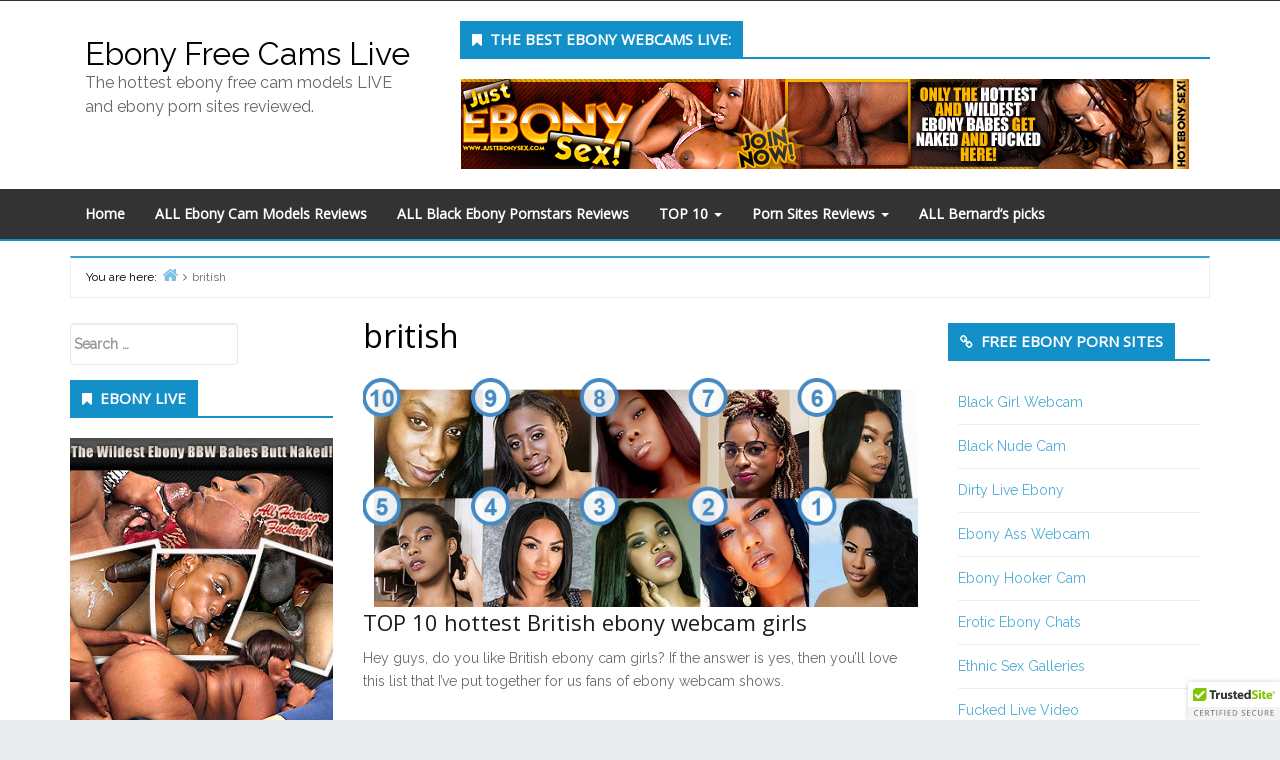

--- FILE ---
content_type: text/html; charset=UTF-8
request_url: http://ebonyfreecamslive.com/tag/british/
body_size: 13708
content:
<!DOCTYPE html><html lang="en-US"><head> <meta property="og:image" content="http://ebonyfreecamslive.com/wp-content/uploads/2020/07/Image-005.jpg"/><meta charset="UTF-8"/><title>british | Ebony Free Cams Live</title><meta name="viewport" content="width=device-width, initial-scale=1"/><meta name="generator" content="Envince 1.1.6"/><meta name="keywords" content="black,british,ebony,top 10,top10,black babe,cam girl,cam show,ebony pussy,english,hot booty,laylahazel,petite,sexy ass,small tits,united kingdom,webcam,models,big breasts,black women,busty ebony,deepthroat,dildo,huge tits,nicolle_knight,submissive,stickyhoney,big boobs,blackwomenlive.com,busty,roleplay,spanking,tanyababestation,cock riding,laceyxoxo,phat ass,big tits,ebony babe,edenwindsor,huge boobs,lingerie,stockings,big breast,ebonybikinibabe"/><link rel="canonical" href="http://ebonyfreecamslive.com/tag/british/"/> <script type="text/javascript" > window.ga=window.ga||function(){(ga.q=ga.q||[]).push(arguments)};ga.l=+new Date; ga('create', 'UA-26115012-10 ', 'auto'); // Plugins ga('send', 'pageview'); </script> <script async src="https://www.google-analytics.com/analytics.js"></script> <link rel='dns-prefetch' href='//fonts.googleapis.com'/><link rel='dns-prefetch' href='//s.w.org'/><link rel="alternate" type="application/rss+xml" title="Ebony Free Cams Live &raquo; Feed" href="http://ebonyfreecamslive.com/feed/"/><link rel="alternate" type="application/rss+xml" title="Ebony Free Cams Live &raquo; Comments Feed" href="http://ebonyfreecamslive.com/comments/feed/"/><link rel="alternate" type="application/rss+xml" title="Ebony Free Cams Live &raquo; british Tag Feed" href="http://ebonyfreecamslive.com/tag/british/feed/"/><link rel="pingback" href="http://ebonyfreecamslive.com/xmlrpc.php"/> <script type="text/javascript"> window._wpemojiSettings = {"baseUrl":"https:\/\/s.w.org\/images\/core\/emoji\/2.2.1\/72x72\/","ext":".png","svgUrl":"https:\/\/s.w.org\/images\/core\/emoji\/2.2.1\/svg\/","svgExt":".svg","source":{"concatemoji":"http:\/\/ebonyfreecamslive.com\/wp-includes\/js\/wp-emoji-release.min.js?ver=4.7.2"}}; !function(a,b,c){function d(a){var b,c,d,e,f=String.fromCharCode;if(!k||!k.fillText)return!1;switch(k.clearRect(0,0,j.width,j.height),k.textBaseline="top",k.font="600 32px Arial",a){case"flag":return k.fillText(f(55356,56826,55356,56819),0,0),!(j.toDataURL().length<3e3)&&(k.clearRect(0,0,j.width,j.height),k.fillText(f(55356,57331,65039,8205,55356,57096),0,0),b=j.toDataURL(),k.clearRect(0,0,j.width,j.height),k.fillText(f(55356,57331,55356,57096),0,0),c=j.toDataURL(),b!==c);case"emoji4":return k.fillText(f(55357,56425,55356,57341,8205,55357,56507),0,0),d=j.toDataURL(),k.clearRect(0,0,j.width,j.height),k.fillText(f(55357,56425,55356,57341,55357,56507),0,0),e=j.toDataURL(),d!==e}return!1}function e(a){var c=b.createElement("script");c.src=a,c.defer=c.type="text/javascript",b.getElementsByTagName("head")[0].appendChild(c)}var f,g,h,i,j=b.createElement("canvas"),k=j.getContext&&j.getContext("2d");for(i=Array("flag","emoji4"),c.supports={everything:!0,everythingExceptFlag:!0},h=0;h<i.length;h++)c.supports[i[h]]=d(i[h]),c.supports.everything=c.supports.everything&&c.supports[i[h]],"flag"!==i[h]&&(c.supports.everythingExceptFlag=c.supports.everythingExceptFlag&&c.supports[i[h]]);c.supports.everythingExceptFlag=c.supports.everythingExceptFlag&&!c.supports.flag,c.DOMReady=!1,c.readyCallback=function(){c.DOMReady=!0},c.supports.everything||(g=function(){c.readyCallback()},b.addEventListener?(b.addEventListener("DOMContentLoaded",g,!1),a.addEventListener("load",g,!1)):(a.attachEvent("onload",g),b.attachEvent("onreadystatechange",function(){"complete"===b.readyState&&c.readyCallback()})),f=c.source||{},f.concatemoji?e(f.concatemoji):f.wpemoji&&f.twemoji&&(e(f.twemoji),e(f.wpemoji)))}(window,document,window._wpemojiSettings); </script> <link rel='stylesheet' id='envince-googlefonts-css' href='//fonts.googleapis.com/css?family=Raleway%7COpen+Sans&#038;ver=4.7.2' type='text/css' media='all'/><link rel='stylesheet' id='bootstrap-css' href='http://ebonyfreecamslive.com/wp-content/themes/envince/css/bootstrap.min.css?ver=4.7.2' type='text/css' media='all'/><link rel='stylesheet' id='font-awesome-css' href='http://ebonyfreecamslive.com/wp-content/themes/envince/css/font-awesome.min.css?ver=4.7.2' type='text/css' media='all'/><link rel='stylesheet' id='gallery-css' href='http://ebonyfreecamslive.com/wp-content/themes/envince/library/css/gallery.min.css?ver=4.7.2' type='text/css' media='all'/><link rel='stylesheet' id='style-css' href='http://ebonyfreecamslive.com/wp-content/themes/envince/style.min.css?ver=4.7.2' type='text/css' media='all'/><link rel='stylesheet' id='wp_review_comments-css' href='http://ebonyfreecamslive.com/wp-content/plugins/wp-review-pro/assets/css/comments.css?ver=2.2.9' type='text/css' media='all'/><script type='text/javascript' src='http://ebonyfreecamslive.com/wp-includes/js/jquery/jquery.js?ver=1.12.4'></script><script type='text/javascript' src='http://ebonyfreecamslive.com/wp-includes/js/jquery/jquery-migrate.min.js?ver=1.4.1'></script><script type='text/javascript' src='http://ebonyfreecamslive.com/wp-content/themes/envince/js/jquery.bxslider.min.js'></script><link rel='https://api.w.org/' href='http://ebonyfreecamslive.com/wp-json/'/><link rel="EditURI" type="application/rsd+xml" title="RSD" href="http://ebonyfreecamslive.com/xmlrpc.php?rsd"/><link rel="wlwmanifest" type="application/wlwmanifest+xml" href="http://ebonyfreecamslive.com/wp-includes/wlwmanifest.xml"/> <meta name="generator" content="WordPress 4.7.2"/><!--[if IE 7]><link rel="stylesheet" href="http://ebonyfreecamslive.com/wp-content/plugins/wp-review-pro/assets/css/wp-review-ie7.css"><![endif]--><style type="text/css" id="custom-colors-css">a, .wp-playlist-light .wp-playlist-playing { color: rgba( 20, 144, 201, 0.75 ); } a:hover, a:focus, font-headlines, .navbar > .container .navbar-brand, legend, mark, .comment-respond .required, pre,.form-allowed-tags code, pre code,.wp-playlist-light .wp-playlist-item:hover,.wp-playlist-light .wp-playlist-item:focus{ color: #1490c9; } .navbar-default .navbar-nav > .active > a,.navbar-default .navbar-nav > .active > a:hover,.navbar-default .navbar-nav > .active > a:focus,.navbar-default .navbar-nav > li > a:hover,.navbar-default .navbar-nav > li > a:focus,.navbar-default .navbar-nav > .open > a,.navbar-default .navbar-nav > .open > a:hover,.navbar-default .navbar-nav > .open > a:focus,.dropdown-menu > li > a:hover,.dropdown-menu > li > a:focus,.navbar-default .navbar-nav .open .dropdown-menu > li > a:hover,.navbar-default .navbar-nav .open .dropdown-menu > li > a:focus,.dropdown-menu>.active>a, .dropdown-menu>.active>a:hover, .dropdown-menu>.active>a:focus{ background-color: #1490c9; } input[type='submit'], input[type='reset'], input[type='button'], button,.comment-reply-link, .comment-reply-login, .wp-calendar td.has-posts a, #menu-sub-terms li a,.scroll-to-top:hover, .btn-default, .label-default{ background-color: rgba( 20, 144, 201, 0.8 ); } legend, mark, .form-allowed-tags code { background-color: rgba( 20, 144, 201, 0.1 ); } input[type='submit']:hover, input[type='submit']:focus,input[type='reset']:hover, input[type='reset']:focus,input[type='button']:hover, input[type='button']:focus,button:hover, button:focus, .page-links a:hover, .page-links a:focus,.wp-calendar td.has-posts a:hover, .wp-calendar td.has-posts a:focus,.widget-title > .wrap,#comments-number > .wrap, #reply-title > .wrap,.attachment-meta-title > .wrap,.comment-reply-link:hover, .comment-reply-link:focus,.comment-reply-login:hover, .comment-reply-login:focus,.skip-link .screen-reader-text,.site-content [class*='navigation'] a:hover{ background-color: #1490c9; } ::selection { background-color: #1490c9; } legend { border-color: rgba( 20, 144, 201, 0.15 ); }, .entry-content a, .entry-summary a, .comment-content a { border-bottom-color: rgba( 20, 144, 201, 0.15 ); } .navbar.navbar-default { border-bottom-color: #1490c9; }.entry-content a:hover, .entry-content a:focus, .entry-summary a:hover, .entry-summary a:focus, .comment-content a:hover, .comment-content a:focus { border-bottom-color: rgba( 20, 144, 201, 0.75 ); } body, .navbar .navbar-default, .widget-title, #comments-number, #reply-title,.attachment-meta-title { border-bottom-color: #1490c9; } blockquote { background-color: rgba( 20, 144, 201, 0.85 ); } blockquote blockquote { background-color: rgba( 20, 144, 201, 0.9 ); } .breadcrumb-trail, .navbar-nav > li > .dropdown-menu { border-top-color: rgba( 20, 144, 201, 0.85 ); } blockquote { outline-color: rgba( 20, 144, 201, 0.85); }</style><style type="text/css" id="custom-header-css">body.custom-header #site-title a { color: #000000; }</style><style type="text/css" id="custom-background-css">body.custom-background { background: #e9eaed; }</style><style type="text/css" id="custom-css"> @media (min-width: 1630px) { .container { width: 1600px!important; } }</style><link rel="icon" href="http://ebonyfreecamslive.com/wp-content/uploads/2018/04/cropped-ebonyfreecamslive-32x32.png" sizes="32x32"/><link rel="icon" href="http://ebonyfreecamslive.com/wp-content/uploads/2018/04/cropped-ebonyfreecamslive-192x192.png" sizes="192x192"/><link rel="apple-touch-icon-precomposed" href="http://ebonyfreecamslive.com/wp-content/uploads/2018/04/cropped-ebonyfreecamslive-180x180.png"/><meta name="msapplication-TileImage" content="http://ebonyfreecamslive.com/wp-content/uploads/2018/04/cropped-ebonyfreecamslive-270x270.png"/> <style type="text/css" id="wp-custom-css"> .entry-title.font-headlines a { font-size: 22px;} </style> </head><body class="wordpress ltr en en-us parent-theme y2026 m02 d02 h05 monday logged-out custom-background custom-header display-header-text plural archive taxonomy taxonomy-post_tag taxonomy-post_tag-british custom-colors" dir="ltr" itemscope="itemscope" itemtype="http://schema.org/Blog"> <div id="container"> <div class="skip-link"> <a href="#content" class="screen-reader-text">Skip to content</a> </div> <header id="header" class="site-header" role="banner" itemscope="itemscope" itemtype="http://schema.org/WPHeader"> <div id="header-top"> <div class="container"> <div class="row"> <div class="info-icons col-md-6 col-sm-12 pull-left"> <ul> </ul> </div> <div class="social-icons col-md-6 col-sm-12 pull-right"> </div> </div> </div> </div> <div id="main-header" class="container"> <div class="row"> <div id="branding" class="site-branding col-md-4"> <div class="header-text"> <h1 id="site-title" class="site-title" itemprop="headline"><a href="http://ebonyfreecamslive.com" rel="home">Ebony Free Cams Live</a></h1><h2 id="site-description" class="site-description" itemprop="description">The hottest ebony free cam models LIVE and ebony porn sites reviewed.</h2> </div> </div> <div class="header-right-section col-md-8 pull-right"> <aside class="sidebar sidebar-header" role="complementary" id="sidebar-header" aria-label="Header Sidebar" itemscope="itemscope" itemtype="http://schema.org/WPSideBar"> <section id="text-2" class="widget widget_text"><h3 class="widget-title">The best Ebony webcams LIVE:</h3> <div class="textwidget"><ins data-revive-zoneid="8" data-revive-id="78030f2f4c73e28186231025c496a644"></ins><script async src="//www.nmgads.com/revive/www/delivery/asyncjs.php"></script></div> </section> </aside> </div> </div> </div> <div id="main-menu" class="clearfix"> <nav class="navbar navbar-default" class="menu menu-primary" role="navigation" id="menu-primary" aria-label="Primary Menu" itemscope="itemscope" itemtype="http://schema.org/SiteNavigationElement"> <div class="container"> <div class="navbar-header"> <div class="row eo-mobile-select-wrap hidden-sm hidden-md hidden-lg"><form><div class="form-group col-xs-12"><select onchange="if (this.value) window.location.href=this.value" id="menu-reviews" class="clearfix nav form-control"><option id="menu-item-11" class="menu-item menu-item-type-custom menu-item-object-custom depth0" value="/">Home</option><option id="menu-item-17" class="menu-item menu-item-type-post_type menu-item-object-page depth0" value="http://ebonyfreecamslive.com/ebony-cam-models-reviews/">ALL Ebony Cam Models Reviews</option><option id="menu-item-1781" class="menu-item menu-item-type-post_type menu-item-object-page depth0" value="http://ebonyfreecamslive.com/all-black-ebony-pornstars-reviews/">ALL Black Ebony Pornstars Reviews</option><option id="menu-item-5484" class="menu-item menu-item-type-custom menu-item-object-custom menu-item-has-children depth0" value="http://ebonyfreecamslive.com/tag/top10/">TOP 10</option><option id="menu-item-5483" class="menu-item menu-item-type-post_type menu-item-object-page depth1" value="http://ebonyfreecamslive.com/top-10-most-hottest-petite-and-skinny-ebony-porn-stars-and-camgirls/">- TOP 10 most hottest Petite and Skinny Ebony porn-stars and camgirls</option><option id="menu-item-5491" class="menu-item menu-item-type-post_type menu-item-object-page depth1" value="http://ebonyfreecamslive.com/top-10-most-attractive-black-sexcams-women-and-pornstars-with-amazing-ass/">- TOP 10 most attractive Black sexcams women and pornstars with amazing Ass</option><option id="menu-item-5502" class="menu-item menu-item-type-post_type menu-item-object-page depth1" value="http://ebonyfreecamslive.com/top-10-most-attractive-black-women-with-amazing-boobs/">- TOP 10 most attractive Black women with amazing Boobs</option><option id="menu-item-5860" class="menu-item menu-item-type-post_type menu-item-object-page depth1" value="http://ebonyfreecamslive.com/top-10-hottest-european-black-and-ebony-babes-in-porn/">- TOP 10 hottest European black and Ebony babes in porn</option><option id="menu-item-5865" class="menu-item menu-item-type-post_type menu-item-object-page depth1" value="http://ebonyfreecamslive.com/top-10-most-enchanting-ebony-cam-girls-and-stars-with-afro-hairstyle/">- TOP 10 most enchanting Ebony cam girls and stars with Afro Hairstyle</option><option id="menu-item-6121" class="menu-item menu-item-type-post_type menu-item-object-page depth1" value="http://ebonyfreecamslive.com/top-10-hottest-black-american-cam-girls/">- TOP 10 hottest Black American Cam Girls</option><option id="menu-item-6297" class="menu-item menu-item-type-post_type menu-item-object-page depth1" value="http://ebonyfreecamslive.com/top-10-hottest-british-ebony-webcam-girls/">- TOP 10 hottest British ebony webcam girls</option><option id="menu-item-7050" class="menu-item menu-item-type-post_type menu-item-object-page depth1" value="http://ebonyfreecamslive.com/the-10-most-popular-ebony-camgirls-with-beautiful-faces/">- The 10 most Popular Ebony Camgirls with Beautiful Faces</option><option id="menu-item-7044" class="menu-item menu-item-type-post_type menu-item-object-page depth1" value="http://ebonyfreecamslive.com/top-10-ebony-camgirls-who-are-good-at-giving-blowjobs/">- Top 10 Ebony Camgirls who are good at giving Blowjobs</option><option id="menu-item-7079" class="menu-item menu-item-type-post_type menu-item-object-page depth1" value="http://ebonyfreecamslive.com/top-10-black-camgirls-with-natural-hairy-pussy/">- Top 10 Black Camgirls with Natural Hairy Pussy</option><option id="menu-item-7158" class="menu-item menu-item-type-post_type menu-item-object-page depth1" value="http://ebonyfreecamslive.com/top-10-ebony-camgirls-with-tight-asses/">- Top 10 Ebony Camgirls with Tight Asses</option><option id="menu-item-7203" class="menu-item menu-item-type-post_type menu-item-object-page depth1" value="http://ebonyfreecamslive.com/top-10-ebony-camgirls-who-do-raw-sex-cam-shows/">- Top 10 Ebony Camgirls who do Raw Sex Cam Shows</option><option id="menu-item-7595" class="menu-item menu-item-type-post_type menu-item-object-page depth1" value="http://ebonyfreecamslive.com/top-10-black-camgirls-doing-4k-ultra-hd-shows/">- Top 10 Black Camgirls doing 4K Ultra HD shows</option><option id="menu-item-7250" class="menu-item menu-item-type-post_type menu-item-object-page depth1" value="http://ebonyfreecamslive.com/the-10-most-popular-ebony-camgirls-with-hot-sexy-legs/">- The 10 most Popular Ebony Camgirls with Hot Sexy Legs</option><option id="menu-item-7311" class="menu-item menu-item-type-post_type menu-item-object-page depth1" value="http://ebonyfreecamslive.com/top-10-cum-swallowing-ebony-camgirls/">- Top 10 Cum Swallowing Ebony Camgirls</option><option id="menu-item-7381" class="menu-item menu-item-type-post_type menu-item-object-page depth1" value="http://ebonyfreecamslive.com/top-10-sexiest-lesbian-ebony-camgirls/">- Top 10 Sexiest Lesbian Ebony Camgirls</option><option id="menu-item-7602" class="menu-item menu-item-type-post_type menu-item-object-page depth1" value="http://ebonyfreecamslive.com/the-10-sexiest-ebony-pornstars-to-watch-in-4k-ultra-hd/">- The 10 Sexiest Ebony Pornstars to watch in 4K Ultra HD</option><option id="menu-item-7663" class="menu-item menu-item-type-post_type menu-item-object-page depth1" value="http://ebonyfreecamslive.com/the-10-hottest-ebony-pornstars-who-have-appeared-on-stepmom-porn/">- The 10 Hottest Ebony Pornstars who have appeared on Stepmom Porn</option><option id="menu-item-7913" class="menu-item menu-item-type-post_type menu-item-object-page depth1" value="http://ebonyfreecamslive.com/the-10-sexiest-ebony-pornstars-to-follow-on-tiktok/">- The 10 Sexiest Ebony Pornstars to follow on TikTok</option><option id="menu-item-7931" class="menu-item menu-item-type-post_type menu-item-object-page depth1" value="http://ebonyfreecamslive.com/top-10-black-camgirls-who-are-popular-on-tiktok/">- Top 10 Black Camgirls who are Popular on TikTok</option><option id="menu-item-8087" class="menu-item menu-item-type-post_type menu-item-object-page depth1" value="http://ebonyfreecamslive.com/the-10-hottest-black-camgirls-who-perform-in-public/">- The 10 Hottest Black Camgirls who perform in Public</option><option id="menu-item-8109" class="menu-item menu-item-type-post_type menu-item-object-page depth1" value="http://ebonyfreecamslive.com/top-10-ebony-pornstars-who-love-doing-it-in-public/">- Top 10 Ebony Pornstars who love doing it in Public</option><option id="menu-item-8279" class="menu-item menu-item-type-post_type menu-item-object-page depth1" value="http://ebonyfreecamslive.com/top-10-ebony-pornstars-who-take-bbc-nicely/">- Top 10 Ebony Pornstars who take BBC nicely</option><option id="menu-item-8280" class="menu-item menu-item-type-post_type menu-item-object-page depth1" value="http://ebonyfreecamslive.com/the-10-sexiest-black-camgirls-who-are-into-big-black-cocks/">- The 10 Sexiest Black Camgirls who are into Big Black Cocks</option><option id="menu-item-8403" class="menu-item menu-item-type-post_type menu-item-object-page depth1" value="http://ebonyfreecamslive.com/the-10-most-popular-ebony-camgirls-who-perform-gangbang/">- The 10 most Popular Ebony Camgirls who perform Gangbang</option><option id="menu-item-8408" class="menu-item menu-item-type-post_type menu-item-object-page depth1" value="http://ebonyfreecamslive.com/top-10-ebony-pornstars-who-love-gangbang/">- Top 10 Ebony Pornstars who love Gangbang</option><option id="menu-item-8574" class="menu-item menu-item-type-post_type menu-item-object-page depth1" value="http://ebonyfreecamslive.com/top-10-ebony-pornstars-who-squirt/">- Top 10 Ebony Pornstars who Squirt</option><option id="menu-item-8600" class="menu-item menu-item-type-post_type menu-item-object-page depth1" value="http://ebonyfreecamslive.com/the-10-black-camgirls-who-squirt-a-lot/">- The 10 Black Camgirls who Squirt a lot</option><option id="menu-item-8722" class="menu-item menu-item-type-post_type menu-item-object-page depth1" value="http://ebonyfreecamslive.com/the-top-10-black-pornstars-who-have-done-interracial-porn/">- The top 10 Black Pornstars who have done Interracial Porn</option><option id="menu-item-8723" class="menu-item menu-item-type-post_type menu-item-object-page depth1" value="http://ebonyfreecamslive.com/top-10-ebony-camgirls-who-are-known-to-perform-interracial-shows/">- Top 10 Ebony Camgirls who are known to perform Interracial Shows</option><option id="menu-item-8834" class="menu-item menu-item-type-post_type menu-item-object-page depth1" value="http://ebonyfreecamslive.com/the-top-10-sexiest-ebony-pornstars-with-tattoos/">- The Top 10 Sexiest Ebony Pornstars with Tattoos</option><option id="menu-item-8823" class="menu-item menu-item-type-post_type menu-item-object-page depth1" value="http://ebonyfreecamslive.com/top-10-ebony-camgirls-with-badass-tattoos/">- Top 10 Ebony Camgirls with Badass Tattoos</option><option id="menu-item-8909" class="menu-item menu-item-type-post_type menu-item-object-page depth1" value="http://ebonyfreecamslive.com/top-10-sexiest-french-speaking-ebony-camgirls/">- Top 10 Sexiest French Speaking Ebony Camgirls</option><option id="menu-item-9385" class="menu-item menu-item-type-post_type menu-item-object-page depth1" value="http://ebonyfreecamslive.com/top-10-ebony-pornstars-who-have-done-teacher-roles/">- Top 10 Ebony Pornstars who have done Teacher roles</option><option id="menu-item-9386" class="menu-item menu-item-type-post_type menu-item-object-page depth1" value="http://ebonyfreecamslive.com/top-10-black-camgirls-doing-teacher-fantasy-shows/">- Top 10 Black Camgirls doing Teacher fantasy Shows</option><option id="menu-item-5711" class="menu-item menu-item-type-custom menu-item-object-custom menu-item-has-children depth0" value="http://ebonyfreecamslive.com/tag/porn-site-review/">Porn Sites Reviews</option><option id="menu-item-745" class="menu-item menu-item-type-post_type menu-item-object-page depth1" value="http://ebonyfreecamslive.com/black-women-live-com-review/">- Black Women Live Review</option><option id="menu-item-767" class="menu-item menu-item-type-post_type menu-item-object-page depth1" value="http://ebonyfreecamslive.com/ebony-free-cams-com-review/">- Ebony Free Cams Review</option><option id="menu-item-8" class="menu-item menu-item-type-post_type menu-item-object-page depth1" value="http://ebonyfreecamslive.com/bad-black-babes-review/">- Bad Black Babes com Review</option><option id="menu-item-1350" class="menu-item menu-item-type-post_type menu-item-object-page depth1" value="http://ebonyfreecamslive.com/hood-hardcore-review/">- Hood Hardcore Review</option><option id="menu-item-1161" class="menu-item menu-item-type-post_type menu-item-object-page depth1" value="http://ebonyfreecamslive.com/just-ebony-sex-review/">- Just Ebony Sex Review</option><option id="menu-item-5709" class="menu-item menu-item-type-post_type menu-item-object-page depth0" value="http://ebonyfreecamslive.com/all-bernards-video-scenes-picks-and-reviews/">ALL Bernard’s picks</option></select></div></form></div> </div> <div class="collapse navbar-collapse navbar-ex1-collapse"><ul id="menu-reviews-1" class="nav navbar-nav main-nav"><li class="menu-item menu-item-type-custom menu-item-object-custom menu-item-11"><a title="Home" href="/">Home</a></li><li class="menu-item menu-item-type-post_type menu-item-object-page menu-item-17"><a title="ALL Ebony Cam Models Reviews" href="http://ebonyfreecamslive.com/ebony-cam-models-reviews/">ALL Ebony Cam Models Reviews</a></li><li class="menu-item menu-item-type-post_type menu-item-object-page menu-item-1781"><a title="ALL Black Ebony Pornstars Reviews" href="http://ebonyfreecamslive.com/all-black-ebony-pornstars-reviews/">ALL Black Ebony Pornstars Reviews</a></li><li class="menu-item menu-item-type-custom menu-item-object-custom menu-item-has-children menu-item-5484 dropdown"><a title="TOP 10" href="http://ebonyfreecamslive.com/tag/top10/" class="dropdown-toggle">TOP 10 <span class="caret"></span></a><ul role="menu" class=" dropdown-menu"> <li class="menu-item menu-item-type-post_type menu-item-object-page menu-item-5483"><a title="TOP 10 most hottest Petite and Skinny Ebony porn-stars and camgirls" href="http://ebonyfreecamslive.com/top-10-most-hottest-petite-and-skinny-ebony-porn-stars-and-camgirls/">TOP 10 most hottest Petite and Skinny Ebony porn-stars and camgirls</a></li> <li class="menu-item menu-item-type-post_type menu-item-object-page menu-item-5491"><a title="TOP 10 most attractive Black sexcams women and pornstars with amazing Ass" href="http://ebonyfreecamslive.com/top-10-most-attractive-black-sexcams-women-and-pornstars-with-amazing-ass/">TOP 10 most attractive Black sexcams women and pornstars with amazing Ass</a></li> <li class="menu-item menu-item-type-post_type menu-item-object-page menu-item-5502"><a title="TOP 10 most attractive Black women with amazing Boobs" href="http://ebonyfreecamslive.com/top-10-most-attractive-black-women-with-amazing-boobs/">TOP 10 most attractive Black women with amazing Boobs</a></li> <li class="menu-item menu-item-type-post_type menu-item-object-page menu-item-5860"><a title="TOP 10 hottest European black and Ebony babes in porn" href="http://ebonyfreecamslive.com/top-10-hottest-european-black-and-ebony-babes-in-porn/">TOP 10 hottest European black and Ebony babes in porn</a></li> <li class="menu-item menu-item-type-post_type menu-item-object-page menu-item-5865"><a title="TOP 10 most enchanting Ebony cam girls and stars with Afro Hairstyle" href="http://ebonyfreecamslive.com/top-10-most-enchanting-ebony-cam-girls-and-stars-with-afro-hairstyle/">TOP 10 most enchanting Ebony cam girls and stars with Afro Hairstyle</a></li> <li class="menu-item menu-item-type-post_type menu-item-object-page menu-item-6121"><a title="TOP 10 hottest Black American Cam Girls" href="http://ebonyfreecamslive.com/top-10-hottest-black-american-cam-girls/">TOP 10 hottest Black American Cam Girls</a></li> <li class="menu-item menu-item-type-post_type menu-item-object-page menu-item-6297"><a title="TOP 10 hottest British ebony webcam girls" href="http://ebonyfreecamslive.com/top-10-hottest-british-ebony-webcam-girls/">TOP 10 hottest British ebony webcam girls</a></li> <li class="menu-item menu-item-type-post_type menu-item-object-page menu-item-7050"><a title="The 10 most Popular Ebony Camgirls with Beautiful Faces" href="http://ebonyfreecamslive.com/the-10-most-popular-ebony-camgirls-with-beautiful-faces/">The 10 most Popular Ebony Camgirls with Beautiful Faces</a></li> <li class="menu-item menu-item-type-post_type menu-item-object-page menu-item-7044"><a title="Top 10 Ebony Camgirls who are good at giving Blowjobs" href="http://ebonyfreecamslive.com/top-10-ebony-camgirls-who-are-good-at-giving-blowjobs/">Top 10 Ebony Camgirls who are good at giving Blowjobs</a></li> <li class="menu-item menu-item-type-post_type menu-item-object-page menu-item-7079"><a title="Top 10 Black Camgirls with Natural Hairy Pussy" href="http://ebonyfreecamslive.com/top-10-black-camgirls-with-natural-hairy-pussy/">Top 10 Black Camgirls with Natural Hairy Pussy</a></li> <li class="menu-item menu-item-type-post_type menu-item-object-page menu-item-7158"><a title="Top 10 Ebony Camgirls with Tight Asses" href="http://ebonyfreecamslive.com/top-10-ebony-camgirls-with-tight-asses/">Top 10 Ebony Camgirls with Tight Asses</a></li> <li class="menu-item menu-item-type-post_type menu-item-object-page menu-item-7203"><a title="Top 10 Ebony Camgirls who do Raw Sex Cam Shows" href="http://ebonyfreecamslive.com/top-10-ebony-camgirls-who-do-raw-sex-cam-shows/">Top 10 Ebony Camgirls who do Raw Sex Cam Shows</a></li> <li class="menu-item menu-item-type-post_type menu-item-object-page menu-item-7595"><a title="Top 10 Black Camgirls doing 4K Ultra HD shows" href="http://ebonyfreecamslive.com/top-10-black-camgirls-doing-4k-ultra-hd-shows/">Top 10 Black Camgirls doing 4K Ultra HD shows</a></li> <li class="menu-item menu-item-type-post_type menu-item-object-page menu-item-7250"><a title="The 10 most Popular Ebony Camgirls with Hot Sexy Legs" href="http://ebonyfreecamslive.com/the-10-most-popular-ebony-camgirls-with-hot-sexy-legs/">The 10 most Popular Ebony Camgirls with Hot Sexy Legs</a></li> <li class="menu-item menu-item-type-post_type menu-item-object-page menu-item-7311"><a title="Top 10 Cum Swallowing Ebony Camgirls" href="http://ebonyfreecamslive.com/top-10-cum-swallowing-ebony-camgirls/">Top 10 Cum Swallowing Ebony Camgirls</a></li> <li class="menu-item menu-item-type-post_type menu-item-object-page menu-item-7381"><a title="Top 10 Sexiest Lesbian Ebony Camgirls" href="http://ebonyfreecamslive.com/top-10-sexiest-lesbian-ebony-camgirls/">Top 10 Sexiest Lesbian Ebony Camgirls</a></li> <li class="menu-item menu-item-type-post_type menu-item-object-page menu-item-7602"><a title="The 10 Sexiest Ebony Pornstars to watch in 4K Ultra HD" href="http://ebonyfreecamslive.com/the-10-sexiest-ebony-pornstars-to-watch-in-4k-ultra-hd/">The 10 Sexiest Ebony Pornstars to watch in 4K Ultra HD</a></li> <li class="menu-item menu-item-type-post_type menu-item-object-page menu-item-7663"><a title="The 10 Hottest Ebony Pornstars who have appeared on Stepmom Porn" href="http://ebonyfreecamslive.com/the-10-hottest-ebony-pornstars-who-have-appeared-on-stepmom-porn/">The 10 Hottest Ebony Pornstars who have appeared on Stepmom Porn</a></li> <li class="menu-item menu-item-type-post_type menu-item-object-page menu-item-7913"><a title="The 10 Sexiest Ebony Pornstars to follow on TikTok" href="http://ebonyfreecamslive.com/the-10-sexiest-ebony-pornstars-to-follow-on-tiktok/">The 10 Sexiest Ebony Pornstars to follow on TikTok</a></li> <li class="menu-item menu-item-type-post_type menu-item-object-page menu-item-7931"><a title="Top 10 Black Camgirls who are Popular on TikTok" href="http://ebonyfreecamslive.com/top-10-black-camgirls-who-are-popular-on-tiktok/">Top 10 Black Camgirls who are Popular on TikTok</a></li> <li class="menu-item menu-item-type-post_type menu-item-object-page menu-item-8087"><a title="The 10 Hottest Black Camgirls who perform in Public" href="http://ebonyfreecamslive.com/the-10-hottest-black-camgirls-who-perform-in-public/">The 10 Hottest Black Camgirls who perform in Public</a></li> <li class="menu-item menu-item-type-post_type menu-item-object-page menu-item-8109"><a title="Top 10 Ebony Pornstars who love doing it in Public" href="http://ebonyfreecamslive.com/top-10-ebony-pornstars-who-love-doing-it-in-public/">Top 10 Ebony Pornstars who love doing it in Public</a></li> <li class="menu-item menu-item-type-post_type menu-item-object-page menu-item-8279"><a title="Top 10 Ebony Pornstars who take BBC nicely" href="http://ebonyfreecamslive.com/top-10-ebony-pornstars-who-take-bbc-nicely/">Top 10 Ebony Pornstars who take BBC nicely</a></li> <li class="menu-item menu-item-type-post_type menu-item-object-page menu-item-8280"><a title="The 10 Sexiest Black Camgirls who are into Big Black Cocks" href="http://ebonyfreecamslive.com/the-10-sexiest-black-camgirls-who-are-into-big-black-cocks/">The 10 Sexiest Black Camgirls who are into Big Black Cocks</a></li> <li class="menu-item menu-item-type-post_type menu-item-object-page menu-item-8403"><a title="The 10 most Popular Ebony Camgirls who perform Gangbang" href="http://ebonyfreecamslive.com/the-10-most-popular-ebony-camgirls-who-perform-gangbang/">The 10 most Popular Ebony Camgirls who perform Gangbang</a></li> <li class="menu-item menu-item-type-post_type menu-item-object-page menu-item-8408"><a title="Top 10 Ebony Pornstars who love Gangbang" href="http://ebonyfreecamslive.com/top-10-ebony-pornstars-who-love-gangbang/">Top 10 Ebony Pornstars who love Gangbang</a></li> <li class="menu-item menu-item-type-post_type menu-item-object-page menu-item-8574"><a title="Top 10 Ebony Pornstars who Squirt" href="http://ebonyfreecamslive.com/top-10-ebony-pornstars-who-squirt/">Top 10 Ebony Pornstars who Squirt</a></li> <li class="menu-item menu-item-type-post_type menu-item-object-page menu-item-8600"><a title="The 10 Black Camgirls who Squirt a lot" href="http://ebonyfreecamslive.com/the-10-black-camgirls-who-squirt-a-lot/">The 10 Black Camgirls who Squirt a lot</a></li> <li class="menu-item menu-item-type-post_type menu-item-object-page menu-item-8722"><a title="The top 10 Black Pornstars who have done Interracial Porn" href="http://ebonyfreecamslive.com/the-top-10-black-pornstars-who-have-done-interracial-porn/">The top 10 Black Pornstars who have done Interracial Porn</a></li> <li class="menu-item menu-item-type-post_type menu-item-object-page menu-item-8723"><a title="Top 10 Ebony Camgirls who are known to perform Interracial Shows" href="http://ebonyfreecamslive.com/top-10-ebony-camgirls-who-are-known-to-perform-interracial-shows/">Top 10 Ebony Camgirls who are known to perform Interracial Shows</a></li> <li class="menu-item menu-item-type-post_type menu-item-object-page menu-item-8834"><a title="The Top 10 Sexiest Ebony Pornstars with Tattoos" href="http://ebonyfreecamslive.com/the-top-10-sexiest-ebony-pornstars-with-tattoos/">The Top 10 Sexiest Ebony Pornstars with Tattoos</a></li> <li class="menu-item menu-item-type-post_type menu-item-object-page menu-item-8823"><a title="Top 10 Ebony Camgirls with Badass Tattoos" href="http://ebonyfreecamslive.com/top-10-ebony-camgirls-with-badass-tattoos/">Top 10 Ebony Camgirls with Badass Tattoos</a></li> <li class="menu-item menu-item-type-post_type menu-item-object-page menu-item-8909"><a title="Top 10 Sexiest French Speaking Ebony Camgirls" href="http://ebonyfreecamslive.com/top-10-sexiest-french-speaking-ebony-camgirls/">Top 10 Sexiest French Speaking Ebony Camgirls</a></li> <li class="menu-item menu-item-type-post_type menu-item-object-page menu-item-9385"><a title="Top 10 Ebony Pornstars who have done Teacher roles" href="http://ebonyfreecamslive.com/top-10-ebony-pornstars-who-have-done-teacher-roles/">Top 10 Ebony Pornstars who have done Teacher roles</a></li> <li class="menu-item menu-item-type-post_type menu-item-object-page menu-item-9386"><a title="Top 10 Black Camgirls doing Teacher fantasy Shows" href="http://ebonyfreecamslive.com/top-10-black-camgirls-doing-teacher-fantasy-shows/">Top 10 Black Camgirls doing Teacher fantasy Shows</a></li></ul></li><li class="menu-item menu-item-type-custom menu-item-object-custom menu-item-has-children menu-item-5711 dropdown"><a title="Porn Sites Reviews" href="http://ebonyfreecamslive.com/tag/porn-site-review/" class="dropdown-toggle">Porn Sites Reviews <span class="caret"></span></a><ul role="menu" class=" dropdown-menu"> <li class="menu-item menu-item-type-post_type menu-item-object-page menu-item-745"><a title="Black Women Live Review" href="http://ebonyfreecamslive.com/black-women-live-com-review/">Black Women Live Review</a></li> <li class="menu-item menu-item-type-post_type menu-item-object-page menu-item-767"><a title="Ebony Free Cams Review" href="http://ebonyfreecamslive.com/ebony-free-cams-com-review/">Ebony Free Cams Review</a></li> <li class="menu-item menu-item-type-post_type menu-item-object-page menu-item-8"><a title="Bad Black Babes com Review" href="http://ebonyfreecamslive.com/bad-black-babes-review/">Bad Black Babes com Review</a></li> <li class="menu-item menu-item-type-post_type menu-item-object-page menu-item-1350"><a title="Hood Hardcore Review" href="http://ebonyfreecamslive.com/hood-hardcore-review/">Hood Hardcore Review</a></li> <li class="menu-item menu-item-type-post_type menu-item-object-page menu-item-1161"><a title="Just Ebony Sex Review" href="http://ebonyfreecamslive.com/just-ebony-sex-review/">Just Ebony Sex Review</a></li></ul></li><li class="menu-item menu-item-type-post_type menu-item-object-page menu-item-5709"><a title="ALL Bernard’s picks" href="http://ebonyfreecamslive.com/all-bernards-video-scenes-picks-and-reviews/">ALL Bernard’s picks</a></li></ul></div> </div></nav> </div> </header> <div id="#site-content" class="site-content clearfix"> <div class="container"> <div class="row"> <div class="col-md-12"> <nav role="navigation" aria-label="Breadcrumbs" class="breadcrumb-trail breadcrumbs"><h2 class="trail-browse">You are here:</h2><ul class="trail-items"><li class="trail-item trail-begin"><a href="http://ebonyfreecamslive.com" rel="home"><span>Home</span></a></li><li class="trail-item trail-end"><span>british</span></li></ul></nav> </div><main class="col-sm-12 col-md-6 mobfix" id="content" class="content" role="main"> <div class="archive-header" itemscope="itemscope" itemtype="http://schema.org/WebPageElement"> <h1 class="archive-title" itemprop="headline">british</h1> </div> <article id="post-6249" class="entry author-kenneth has-excerpt post-6249 page type-page status-publish has-post-thumbnail tag-black tag-british tag-ebony tag-top-10 tag-top10" itemscope="itemscope" itemtype="http://schema.org/CreativeWork"> <a href="http://ebonyfreecamslive.com/top-10-hottest-british-ebony-webcam-girls/"><img src="http://ebonyfreecamslive.com/wp-content/uploads/2020/07/Image-005.jpg" alt="TOP 10 hottest British ebony webcam girls" class="landscape cw-greater thumbnail envince-small" width="714" height="295" itemprop="image"/></a> <header class="entry-header"> <h2 class="entry-title" itemprop="headline"><a href="http://ebonyfreecamslive.com/top-10-hottest-british-ebony-webcam-girls/" rel="bookmark" itemprop="url">TOP 10 hottest British ebony webcam girls</a></h2> </header> <div class="entry-summary" itemprop="description"> <p>Hey guys, do you like British ebony cam girls? If the answer is yes, then you&#8217;ll love this list that I&#8217;ve put together for us fans of ebony webcam shows.</p><p>British ebony webcam girls are simply the hottest kind and they&#8217;re the best when it comes to teasing and putting on a great webcam show. Let&#8217;s take a look at the 10 hottest British ebony webcam girls.</p> </div> </article> <article id="post-6229" class="entry author-admin has-excerpt post-6229 post type-post status-publish format-standard has-post-thumbnail category-models tag-black-babe tag-british tag-cam-girl tag-cam-show tag-ebony-pussy tag-english tag-hot-booty tag-laylahazel tag-petite tag-sexy-ass tag-small-tits tag-united-kingdom tag-webcam" itemscope="itemscope" itemtype="http://schema.org/BlogPosting" itemprop="blogPost"><div itemprop="publisher" itemscope itemtype="https://schema.org/Organization" style="display: none"> <div itemprop="logo" itemscope itemtype="https://schema.org/ImageObject"> <img src="http://ebonyfreecamslive.com/wp-content/themes/envince/images/logo.jpg"/> <meta itemprop="url" content="http://ebonyfreecamslive.com/wp-content/themes/envince/images/logo.jpg"> <meta itemprop="width" content="343"> <meta itemprop="height" content="37"> </div> <meta itemprop="name" content="Laylahazel"> </div><span itemprop="dateModified" content="2024-07-08"></span> <div class="entry-extra col-md-5 col-xs-12 font-secondary"> <div class="entry-featured-image"> <div class="wp-review-thumbnail-wrapper"><a href="http://ebonyfreecamslive.com/laylahazel/"><img src="http://ebonyfreecamslive.com/wp-content/uploads/2020/07/Laylahazel-250x250.jpg" alt="Laylahazel" class="landscape cw-greater thumbnail post-thumbnail" width="250" height="250" itemprop="image"/></a><div class="review-type-point wp-review-on-thumbnail wp-review-show-total wp-review-total-6229 wp-review-total-point"> 8.3/10</div></div> </div> <span class="entry-category color-category"><a href="http://ebonyfreecamslive.com/category/models/" style="background:#8224e3" rel="category tag">Models</a></span> </div> <div class="entry-content-wrapper col-md-7 col-xs-12" itemprop="mainEntityOfPage"> <header class="entry-header"> <h2 class="entry-title" itemprop="headline"><a href="http://ebonyfreecamslive.com/laylahazel/" rel="bookmark" itemprop="url">Laylahazel</a></h2> <div class="entry-byline"> <i class="fa fa-user"></i> <span class="entry-author" itemprop="author" itemscope="itemscope" itemtype="http://schema.org/Person"><a href="http://ebonyfreecamslive.com/author/admin/" title="Posts by Bernard" rel="author" class="url fn n" itemprop="url"><span itemprop="name">Bernard</span></a></span> <i class="fa fa-calendar"></i> <time class="entry-published updated" datetime="2020-07-26T01:01:45+01:00" itemprop="datePublished" title="Sunday, July 26, 2020, 1:01 am">July 26, 2020</time> <i class="fa fa-comment-o"></i> <span class="comments-link"></span> </div> </header> <div class="entry-summary" itemprop="description"> <p><strong>Model Review</strong> Laylahazel<br/><strong>Review Score:</strong> 8.3<br/>That accent is so sexy and she has the most perfect body&#8230;</p> </div> </div> </article> <article id="post-6223" class="entry author-admin has-excerpt post-6223 post type-post status-publish format-standard has-post-thumbnail category-models tag-big-breasts tag-black-women tag-british tag-busty-ebony tag-cam-girl tag-deepthroat tag-dildo tag-ebony-pussy tag-english tag-hot-booty tag-huge-tits tag-nicolle_knight tag-sexy-ass tag-submissive tag-united-kingdom tag-webcam" itemscope="itemscope" itemtype="http://schema.org/BlogPosting" itemprop="blogPost"><div itemprop="publisher" itemscope itemtype="https://schema.org/Organization" style="display: none"> <div itemprop="logo" itemscope itemtype="https://schema.org/ImageObject"> <img src="http://ebonyfreecamslive.com/wp-content/themes/envince/images/logo.jpg"/> <meta itemprop="url" content="http://ebonyfreecamslive.com/wp-content/themes/envince/images/logo.jpg"> <meta itemprop="width" content="343"> <meta itemprop="height" content="37"> </div> <meta itemprop="name" content="Nicolle_knight"> </div><span itemprop="dateModified" content="2024-07-08"></span> <div class="entry-extra col-md-5 col-xs-12 font-secondary"> <div class="entry-featured-image"> <div class="wp-review-thumbnail-wrapper"><a href="http://ebonyfreecamslive.com/nicolle_knight/"><img src="http://ebonyfreecamslive.com/wp-content/uploads/2020/07/Nicolle_knight-250x250.jpg" alt="Nicolle_knight" class="landscape cw-greater thumbnail post-thumbnail" width="250" height="250" itemprop="image"/></a><div class="review-type-point wp-review-on-thumbnail wp-review-show-total wp-review-total-6223 wp-review-total-point"> 8.8/10</div></div> </div> <span class="entry-category color-category"><a href="http://ebonyfreecamslive.com/category/models/" style="background:#8224e3" rel="category tag">Models</a></span> </div> <div class="entry-content-wrapper col-md-7 col-xs-12" itemprop="mainEntityOfPage"> <header class="entry-header"> <h2 class="entry-title" itemprop="headline"><a href="http://ebonyfreecamslive.com/nicolle_knight/" rel="bookmark" itemprop="url">Nicolle_knight</a></h2> <div class="entry-byline"> <i class="fa fa-user"></i> <span class="entry-author" itemprop="author" itemscope="itemscope" itemtype="http://schema.org/Person"><a href="http://ebonyfreecamslive.com/author/admin/" title="Posts by Bernard" rel="author" class="url fn n" itemprop="url"><span itemprop="name">Bernard</span></a></span> <i class="fa fa-calendar"></i> <time class="entry-published updated" datetime="2020-07-23T22:47:02+01:00" itemprop="datePublished" title="Thursday, July 23, 2020, 10:47 pm">July 23, 2020</time> <i class="fa fa-comment-o"></i> <span class="comments-link"></span> </div> </header> <div class="entry-summary" itemprop="description"> <p><strong>Model Review</strong> Nicolle_knight<br/><strong>Review Score:</strong> 8.8<br/>That accent is so sexy and she has the most perfect body&#8230;</p> </div> </div> </article> <article id="post-6217" class="entry author-admin has-excerpt post-6217 post type-post status-publish format-standard has-post-thumbnail category-models tag-big-breasts tag-black-women tag-british tag-busty-ebony tag-cam-girl tag-deepthroat tag-dildo tag-ebony-pussy tag-english tag-huge-tits tag-stickyhoney tag-submissive tag-united-kingdom tag-webcam" itemscope="itemscope" itemtype="http://schema.org/BlogPosting" itemprop="blogPost"><div itemprop="publisher" itemscope itemtype="https://schema.org/Organization" style="display: none"> <div itemprop="logo" itemscope itemtype="https://schema.org/ImageObject"> <img src="http://ebonyfreecamslive.com/wp-content/themes/envince/images/logo.jpg"/> <meta itemprop="url" content="http://ebonyfreecamslive.com/wp-content/themes/envince/images/logo.jpg"> <meta itemprop="width" content="343"> <meta itemprop="height" content="37"> </div> <meta itemprop="name" content="StickyHoney"> </div><span itemprop="dateModified" content="2024-07-08"></span> <div class="entry-extra col-md-5 col-xs-12 font-secondary"> <div class="entry-featured-image"> <div class="wp-review-thumbnail-wrapper"><a href="http://ebonyfreecamslive.com/stickyhoney/"><img src="http://ebonyfreecamslive.com/wp-content/uploads/2020/07/StickyHoney-250x250.jpg" alt="StickyHoney" class="landscape cw-greater thumbnail post-thumbnail" width="250" height="250" itemprop="image"/></a><div class="review-type-point wp-review-on-thumbnail wp-review-show-total wp-review-total-6217 wp-review-total-point"> 8.5/10</div></div> </div> <span class="entry-category color-category"><a href="http://ebonyfreecamslive.com/category/models/" style="background:#8224e3" rel="category tag">Models</a></span> </div> <div class="entry-content-wrapper col-md-7 col-xs-12" itemprop="mainEntityOfPage"> <header class="entry-header"> <h2 class="entry-title" itemprop="headline"><a href="http://ebonyfreecamslive.com/stickyhoney/" rel="bookmark" itemprop="url">StickyHoney</a></h2> <div class="entry-byline"> <i class="fa fa-user"></i> <span class="entry-author" itemprop="author" itemscope="itemscope" itemtype="http://schema.org/Person"><a href="http://ebonyfreecamslive.com/author/admin/" title="Posts by Bernard" rel="author" class="url fn n" itemprop="url"><span itemprop="name">Bernard</span></a></span> <i class="fa fa-calendar"></i> <time class="entry-published updated" datetime="2020-07-17T21:58:36+01:00" itemprop="datePublished" title="Friday, July 17, 2020, 9:58 pm">July 17, 2020</time> <i class="fa fa-comment-o"></i> <span class="comments-link"></span> </div> </header> <div class="entry-summary" itemprop="description"> <p><strong>Model Review</strong> StickyHoney<br/><strong>Review Score:</strong> 8.5<br/>Awesome. Makes you bust quick with her moans&#8230;</p> </div> </div> </article> <article id="post-6196" class="entry author-admin has-excerpt post-6196 post type-post status-publish format-standard has-post-thumbnail category-models tag-big-boobs tag-black tag-blackwomenlive-com tag-british tag-busty tag-cam-girl tag-cam-show tag-ebony-pussy tag-english tag-huge-tits tag-roleplay tag-spanking tag-tanyababestation tag-united-kingdom tag-webcam" itemscope="itemscope" itemtype="http://schema.org/BlogPosting" itemprop="blogPost"><div itemprop="publisher" itemscope itemtype="https://schema.org/Organization" style="display: none"> <div itemprop="logo" itemscope itemtype="https://schema.org/ImageObject"> <img src="http://ebonyfreecamslive.com/wp-content/themes/envince/images/logo.jpg"/> <meta itemprop="url" content="http://ebonyfreecamslive.com/wp-content/themes/envince/images/logo.jpg"> <meta itemprop="width" content="343"> <meta itemprop="height" content="37"> </div> <meta itemprop="name" content="TanyaBabestation"> </div><span itemprop="dateModified" content="2024-07-08"></span> <div class="entry-extra col-md-5 col-xs-12 font-secondary"> <div class="entry-featured-image"> <div class="wp-review-thumbnail-wrapper"><a href="http://ebonyfreecamslive.com/tanyababestation/"><img src="http://ebonyfreecamslive.com/wp-content/uploads/2020/07/TanyaBabestation-250x250.jpg" alt="TanyaBabestation" class="landscape cw-greater thumbnail post-thumbnail" width="250" height="250" itemprop="image"/></a><div class="review-type-point wp-review-on-thumbnail wp-review-show-total wp-review-total-6196 wp-review-total-point"> 9.0/10</div></div> </div> <span class="entry-category color-category"><a href="http://ebonyfreecamslive.com/category/models/" style="background:#8224e3" rel="category tag">Models</a></span> </div> <div class="entry-content-wrapper col-md-7 col-xs-12" itemprop="mainEntityOfPage"> <header class="entry-header"> <h2 class="entry-title" itemprop="headline"><a href="http://ebonyfreecamslive.com/tanyababestation/" rel="bookmark" itemprop="url">TanyaBabestation</a></h2> <div class="entry-byline"> <i class="fa fa-user"></i> <span class="entry-author" itemprop="author" itemscope="itemscope" itemtype="http://schema.org/Person"><a href="http://ebonyfreecamslive.com/author/admin/" title="Posts by Bernard" rel="author" class="url fn n" itemprop="url"><span itemprop="name">Bernard</span></a></span> <i class="fa fa-calendar"></i> <time class="entry-published updated" datetime="2020-07-15T09:28:06+01:00" itemprop="datePublished" title="Wednesday, July 15, 2020, 9:28 am">July 15, 2020</time> <i class="fa fa-comment-o"></i> <span class="comments-link"></span> </div> </header> <div class="entry-summary" itemprop="description"> <p><strong>Model Review</strong> TanyaBabestation<br/><strong>Review Score:</strong> 9.0<br/>She made me feel at ease and then made me her bitch&#8230;</p> </div> </div> </article> <article id="post-6201" class="entry author-admin has-excerpt post-6201 post type-post status-publish format-standard has-post-thumbnail category-models tag-black-babe tag-blackwomenlive-com tag-british tag-cam-girl tag-cam-show tag-cock-riding tag-ebony-pussy tag-english tag-hot-booty tag-laceyxoxo tag-phat-ass tag-roleplay tag-submissive tag-united-kingdom tag-webcam" itemscope="itemscope" itemtype="http://schema.org/BlogPosting" itemprop="blogPost"><div itemprop="publisher" itemscope itemtype="https://schema.org/Organization" style="display: none"> <div itemprop="logo" itemscope itemtype="https://schema.org/ImageObject"> <img src="http://ebonyfreecamslive.com/wp-content/themes/envince/images/logo.jpg"/> <meta itemprop="url" content="http://ebonyfreecamslive.com/wp-content/themes/envince/images/logo.jpg"> <meta itemprop="width" content="343"> <meta itemprop="height" content="37"> </div> <meta itemprop="name" content="Laceyxoxo"> </div><span itemprop="dateModified" content="2024-07-08"></span> <div class="entry-extra col-md-5 col-xs-12 font-secondary"> <div class="entry-featured-image"> <div class="wp-review-thumbnail-wrapper"><a href="http://ebonyfreecamslive.com/laceyxoxo/"><img src="http://ebonyfreecamslive.com/wp-content/uploads/2020/07/Laceyxoxo-250x250.jpg" alt="Laceyxoxo" class="landscape cw-greater thumbnail post-thumbnail" width="250" height="250" itemprop="image"/></a><div class="review-type-point wp-review-on-thumbnail wp-review-show-total wp-review-total-6201 wp-review-total-point"> 8.8/10</div></div> </div> <span class="entry-category color-category"><a href="http://ebonyfreecamslive.com/category/models/" style="background:#8224e3" rel="category tag">Models</a></span> </div> <div class="entry-content-wrapper col-md-7 col-xs-12" itemprop="mainEntityOfPage"> <header class="entry-header"> <h2 class="entry-title" itemprop="headline"><a href="http://ebonyfreecamslive.com/laceyxoxo/" rel="bookmark" itemprop="url">Laceyxoxo</a></h2> <div class="entry-byline"> <i class="fa fa-user"></i> <span class="entry-author" itemprop="author" itemscope="itemscope" itemtype="http://schema.org/Person"><a href="http://ebonyfreecamslive.com/author/admin/" title="Posts by Bernard" rel="author" class="url fn n" itemprop="url"><span itemprop="name">Bernard</span></a></span> <i class="fa fa-calendar"></i> <time class="entry-published updated" datetime="2020-07-13T10:15:33+01:00" itemprop="datePublished" title="Monday, July 13, 2020, 10:15 am">July 13, 2020</time> <i class="fa fa-comment-o"></i> <span class="comments-link"></span> </div> </header> <div class="entry-summary" itemprop="description"> <p><strong>Model Review</strong> Laceyxoxo<br/><strong>Review Score:</strong> 8.8<br/>Fantastic body and loves to show off her great body parts in private&#8230;</p> </div> </div> </article> <article id="post-6206" class="entry author-admin has-excerpt post-6206 post type-post status-publish format-standard has-post-thumbnail category-models tag-big-tits tag-black tag-british tag-cam-girl tag-cam-show tag-ebony-babe tag-edenwindsor tag-english tag-hot-booty tag-huge-boobs tag-lingerie tag-phat-ass tag-stockings tag-united-kingdom tag-webcam" itemscope="itemscope" itemtype="http://schema.org/BlogPosting" itemprop="blogPost"><div itemprop="publisher" itemscope itemtype="https://schema.org/Organization" style="display: none"> <div itemprop="logo" itemscope itemtype="https://schema.org/ImageObject"> <img src="http://ebonyfreecamslive.com/wp-content/themes/envince/images/logo.jpg"/> <meta itemprop="url" content="http://ebonyfreecamslive.com/wp-content/themes/envince/images/logo.jpg"> <meta itemprop="width" content="343"> <meta itemprop="height" content="37"> </div> <meta itemprop="name" content="EdenWindsor"> </div><span itemprop="dateModified" content="2024-07-08"></span> <div class="entry-extra col-md-5 col-xs-12 font-secondary"> <div class="entry-featured-image"> <div class="wp-review-thumbnail-wrapper"><a href="http://ebonyfreecamslive.com/edenwindsor/"><img src="http://ebonyfreecamslive.com/wp-content/uploads/2020/07/EdenWindsor-250x250.jpg" alt="EdenWindsor" class="landscape cw-greater thumbnail post-thumbnail" width="250" height="250" itemprop="image"/></a><div class="review-type-point wp-review-on-thumbnail wp-review-show-total wp-review-total-6206 wp-review-total-point"> 8.6/10</div></div> </div> <span class="entry-category color-category"><a href="http://ebonyfreecamslive.com/category/models/" style="background:#8224e3" rel="category tag">Models</a></span> </div> <div class="entry-content-wrapper col-md-7 col-xs-12" itemprop="mainEntityOfPage"> <header class="entry-header"> <h2 class="entry-title" itemprop="headline"><a href="http://ebonyfreecamslive.com/edenwindsor/" rel="bookmark" itemprop="url">EdenWindsor</a></h2> <div class="entry-byline"> <i class="fa fa-user"></i> <span class="entry-author" itemprop="author" itemscope="itemscope" itemtype="http://schema.org/Person"><a href="http://ebonyfreecamslive.com/author/admin/" title="Posts by Bernard" rel="author" class="url fn n" itemprop="url"><span itemprop="name">Bernard</span></a></span> <i class="fa fa-calendar"></i> <time class="entry-published updated" datetime="2020-07-12T11:27:01+01:00" itemprop="datePublished" title="Sunday, July 12, 2020, 11:27 am">July 12, 2020</time> <i class="fa fa-comment-o"></i> <span class="comments-link"></span> </div> </header> <div class="entry-summary" itemprop="description"> <p><strong>Model Review</strong> EdenWindsor<br/><strong>Review Score:</strong> 8.6<br/>Amazing body and sexy face!! simply amazing&#8230;</p> </div> </div> </article> <article id="post-910" class="entry author-admin has-excerpt post-910 post type-post status-publish format-standard has-post-thumbnail category-models tag-big-breast tag-black tag-british tag-busty-ebony tag-ebonybikinibabe tag-hot-booty tag-huge-tits tag-phat-ass tag-united-kingdom" itemscope="itemscope" itemtype="http://schema.org/BlogPosting" itemprop="blogPost"><div itemprop="publisher" itemscope itemtype="https://schema.org/Organization" style="display: none"> <div itemprop="logo" itemscope itemtype="https://schema.org/ImageObject"> <img src="http://ebonyfreecamslive.com/wp-content/themes/envince/images/logo.jpg"/> <meta itemprop="url" content="http://ebonyfreecamslive.com/wp-content/themes/envince/images/logo.jpg"> <meta itemprop="width" content="343"> <meta itemprop="height" content="37"> </div> <meta itemprop="name" content="EbonyBikiniBabe"> </div><span itemprop="dateModified" content="2024-07-08"></span> <div class="entry-extra col-md-5 col-xs-12 font-secondary"> <div class="entry-featured-image"> <div class="wp-review-thumbnail-wrapper"><a href="http://ebonyfreecamslive.com/ebonybikinibabe/"><img src="http://ebonyfreecamslive.com/wp-content/uploads/2017/12/EbonyBikiniBabe-250x250.jpg" alt="EbonyBikiniBabe" class="landscape cw-greater thumbnail post-thumbnail" width="250" height="250" itemprop="image"/></a><div class="review-type-point wp-review-on-thumbnail wp-review-show-total wp-review-total-910 wp-review-total-point"> 9.2/10</div></div> </div> <span class="entry-category color-category"><a href="http://ebonyfreecamslive.com/category/models/" style="background:#8224e3" rel="category tag">Models</a></span> </div> <div class="entry-content-wrapper col-md-7 col-xs-12" itemprop="mainEntityOfPage"> <header class="entry-header"> <h2 class="entry-title" itemprop="headline"><a href="http://ebonyfreecamslive.com/ebonybikinibabe/" rel="bookmark" itemprop="url">EbonyBikiniBabe</a></h2> <div class="entry-byline"> <i class="fa fa-user"></i> <span class="entry-author" itemprop="author" itemscope="itemscope" itemtype="http://schema.org/Person"><a href="http://ebonyfreecamslive.com/author/admin/" title="Posts by Bernard" rel="author" class="url fn n" itemprop="url"><span itemprop="name">Bernard</span></a></span> <i class="fa fa-calendar"></i> <time class="entry-published updated" datetime="2018-02-22T05:53:57+01:00" itemprop="datePublished" title="Thursday, February 22, 2018, 5:53 am">February 22, 2018</time> <i class="fa fa-comment-o"></i> <a href="http://ebonyfreecamslive.com/ebonybikinibabe/#comments" class="comments-link" itemprop="discussionURL">2</a> </div> </header> <div class="entry-summary" itemprop="description"> <p><strong>Model Review</strong> EbonyBikiniBabe<br/><strong>Review Score:</strong> 9.2<br/><strong>Summary</strong> Oh God, a fantastic, incredible ebony goddess with a body that would make you desperate for having her in your hands&#8230;</p> </div> </div> </article> </main><aside class="widget-area col-sm-12 col-md-3" class="sidebar sidebar-primary" role="complementary" id="sidebar-primary" aria-label="Primary Sidebar" itemscope="itemscope" itemtype="http://schema.org/WPSideBar"> <h3 id="sidebar-primary-title" class="screen-reader-text">Primary Sidebar</h3> <section id="search-2" class="widget widget_search"><form role="search" method="get" class="search-form" action="http://ebonyfreecamslive.com/"> <label> <span class="screen-reader-text">Search for:</span> <input type="search" class="search-field" placeholder="Search &hellip;" name="s"/> </label> <input type="submit" class="search-submit" value="Search"/> </form></section><section id="text-3" class="widget widget_text"><h3 class="widget-title">Ebony LIVE</h3> <div class="textwidget"><ins data-revive-zoneid="553" data-revive-id="78030f2f4c73e28186231025c496a644"></ins><script async src="//www.nmgads.com/revive/www/delivery/asyncjs.php"></script><div>Friends: <a href="https://fucking1.com" title="Sex Videos" target="_blank">Sex Videos</a></div></div> </section> <section id="wp_review_tab_widget-2" class="widget widget_wp_review_tab"> <div class="wp_review_tab_widget_content" id="wp_review_tab_widget-2_content"> <ul class="wp-review-tabs has-2-tabs"> <li class="tab_title"><a href="#" id="toprated-tab">Top Rated</a></li> <li class="tab_title"><a href="#" id="recent-tab">Recent</a></li> </ul>  <div class="clear"></div> <div class="inside"> <div id="toprated-tab-content" class="tab-content"> </div>  <div id="recent-tab-content" class="tab-content"> </div>  <div class="clear"></div> </div>  <div class="clear"></div> </div> <script type="text/javascript"> jQuery(function($) { $('#wp_review_tab_widget-2_content').data('args', {"review_type":"any","allow_pagination":"1","post_num":"6","title_length":"15","thumb_size":"small","show_date":null,"custom_reviews":""}); }); </script> </section> </aside><aside class="widget-area col-sm-12 col-md-3" class="sidebar sidebar-secondary" role="complementary" id="sidebar-secondary" aria-label="Secondary Sidebar" itemscope="itemscope" itemtype="http://schema.org/WPSideBar"> <h3 id="sidebar-secondary-title" class="screen-reader-text">Secondary Sidebar</h3> <section id="linkcat-48" class="widget widget_links"><h3 class="widget-title">Free Ebony Porn Sites</h3> <ul class='xoxo blogroll'><li><a href="http://www.blackgirlwebcam.com/" target="_blank">Black Girl Webcam</a></li><li><a href="http://www.nudistwebcam.com/" target="_blank">Black Nude Cam</a></li><li><a href="http://www.dirtylivecam.com/" target="_blank">Dirty Live Ebony</a></li><li><a href="http://www.blackasswebcam.com/" target="_blank">Ebony Ass Webcam</a></li><li><a href="http://www.hookerwebcam.com/" target="_blank">Ebony Hooker Cam</a></li><li><a href="http://www.eroticsexchats.com/" target="_blank">Erotic Ebony Chats</a></li><li><a href="http://ethnicsexgalleries.com/" target="_blank">Ethnic Sex Galleries</a></li><li><a href="http://www.fuckedlivevideo.com/" target="_blank">Fucked Live Video</a></li><li><a href="http://www.hardcorefreecam.com/" target="_blank">Hardcore Free Cam</a></li><li><a href="http://hardcoreporngalls.com/" target="_blank">Hardcore Porn Galls</a></li><li><a href="http://hotebonyfreecams.com/" target="_blank">Hot Ebony Free Cams</a></li><li><a href="http://www.internationalvideochat.com/" target="_blank">International Video Chat</a></li><li><a href="http://www.nakedsexlive.com/" target="_blank">Naked Ebony Sex Live</a></li><li><a href="http://www.whorelivecam.com/" target="_blank">Whore Live Cam</a></li><li><a href="http://xxxebonyfreecams.com/" target="_blank">XXX Ebony Free Cams</a></li><li><a href="http://xxxstargallery.com/" target="_blank">XXX Strar Gallery</a></li> </ul></section><section id="linkcat-49" class="widget widget_links"><h3 class="widget-title">Great Ebony Movies Sites</h3> <ul class='xoxo blogroll'><li><a href="http://www.blackbbwfuck.com/" target="_blank">Black BBW Porn</a></li><li><a href="http://www.ebonyfreecams.com/" target="_blank">Black Movies</a></li><li><a href="http://www.hoodhardcore.com/" target="_blank">Black Pussy</a></li><li><a href="http://www.blacksexultra.com/" target="_blank">Black Sex</a></li><li><a href="http://www.ebonyassporno.com/" target="_blank">Ebony Ass Fuck</a></li><li><a href="http://www.ebonybbwporno.com/" target="_blank">Ebony BBW Movies</a></li><li><a href="http://www.facialsfever.com/" target="_blank">Ebony Facials</a></li><li><a href="http://www.badblackbabes.com/" target="_blank">Ebony Girls</a></li><li><a href="http://www.blackwomenlive.com/" target="_blank">Ebony Live Porn</a></li><li><a href="http://www.justebonysex.com/" target="_blank">Ebony Porn</a></li><li><a href="http://www.explicitinterracial.com/" target="_blank">Ebony White Fuck</a></li><li><a href="http://www.allpornsitespass.com/" target="_blank">Hardcore Ebony Movies</a></li><li><a href="http://www.interracialsexhouse.com/" target="_blank">Interracial Movies</a></li><li><a href="http://www.blackassfever.com/" target="_blank">Phat Black Ass</a></li> </ul></section><section id="linkcat-47" class="widget widget_links"><h3 class="widget-title">Porn Blog Roll</h3> <ul class='xoxo blogroll'><li><a href="https://twitter.com/itslivedotcom" target="_blank">Black Free Cam Twitter</a></li><li><a href="https://www.pandalovesporn.com/best-black-porn-sites/" target="_blank">Black Porn Sites</a></li><li><a href="http://dailysexpix.com/" target="_blank">Daily Ebony Pix</a></li><li><a href="https://xxxhorror.com/the-seven-deadly-sins/" target="_blank">Ebony Nun Fucks Blonde with Cross</a></li><li><a href="http://blackpussytube.net/" target="_blank">Ebony Porn Videos</a></li><li><a href="https://www.youtube.com/channel/UCOY2H8FtPVpf-v7w5oTFbow" target="_blank">Ebony Youtube Porn</a></li><li><a href="https://www.facebook.com/itslivedotcom/" target="_blank">Hot Ebony Cam Fuckbook</a></li><li><a href="http://monstercockssex.com/" target="_blank">Monster Cocks Sex</a></li><li><a href="http://moviegalls.com/" target="_blank">Movie Galls</a></li><li><a href="http://naughtyporngalleries.com/" target="_blank">Naughty Black Galleries</a></li><li><a href="http://porndorado.com/" target="_blank">Porn Dorado</a></li><li><a href="http://pornoutlaws.com/" target="_blank">Porn Out Laws</a></li><li><a href="http://www.nakedebonycamgirls.com/" target="_blank">Sexy black babes</a></li><li><a href="http://thumbs69.com/" target="_blank">Thumbs 69</a></li><li><a href="http://tubemega.com/" target="_blank">Tube Mega</a></li><li><a href="http://xxxmoviefolder.com/" target="_blank">XXX Movie Folder</a></li><li><a href="http://youbbwporn.com/" target="_blank">You BBW Porn</a></li> </ul></section> </aside> </div> </div> </div> <footer class="site-footer" id="footer" class="site-footer" role="contentinfo" itemscope="itemscope" itemtype="http://schema.org/WPFooter"> <div class="footer-widget"> <div class="container"> <div class="row"> <div class="footer-block col-md-3"> <aside class="sidebar sidebar-subsidiary1" role="complementary" id="sidebar-subsidiary1" itemscope="itemscope" itemtype="http://schema.org/WPSideBar"> <section id="simpletags-2" class="widget widget-simpletags"><h3 class="widget-title">LIVE EBONY Directory</h3> <div class="st-tag-cloud"> <a href="http://ebonyfreecamslive.com/tag/ebony-babe/" id="tag-link-196" class="st-tags t3" title="535 topics" rel="tag" style="font-size:12.2pt; color:#a9ddf6;">ebony babe</a><a href="http://ebonyfreecamslive.com/tag/webcam/" id="tag-link-309" class="st-tags t7" title="662 topics" rel="tag" style="font-size:17.8pt; color:#62cbfb;">webcam</a><a href="http://ebonyfreecamslive.com/tag/black/" id="tag-link-4" class="st-tags t10" title="783 topics" rel="tag" style="font-size:22pt; color:#2ebdff;">Black</a><a href="http://ebonyfreecamslive.com/tag/nsfw/" id="tag-link-1087" class="st-tags t0" title="378 topics" rel="tag" style="font-size:8pt; color:#deecf3;">NSFW</a><a href="http://ebonyfreecamslive.com/tag/black-pussy/" id="tag-link-75" class="st-tags t4" title="542 topics" rel="tag" style="font-size:13.6pt; color:#97d9f7;">Black Pussy</a><a href="http://ebonyfreecamslive.com/tag/sexy-ass/" id="tag-link-274" class="st-tags t0" title="378 topics" rel="tag" style="font-size:8pt; color:#deecf3;">sexy ass</a><a href="http://ebonyfreecamslive.com/tag/anal/" id="tag-link-32" class="st-tags t2" title="469 topics" rel="tag" style="font-size:10.8pt; color:#bae2f5;">anal</a><a href="http://ebonyfreecamslive.com/tag/femdom/" id="tag-link-201" class="st-tags t1" title="446 topics" rel="tag" style="font-size:9.4pt; color:#cce7f4;">Femdom</a><a href="http://ebonyfreecamslive.com/tag/roleplay/" id="tag-link-16" class="st-tags t2" title="480 topics" rel="tag" style="font-size:10.8pt; color:#bae2f5;">Roleplay</a><a href="http://ebonyfreecamslive.com/tag/dominant/" id="tag-link-652" class="st-tags t1" title="441 topics" rel="tag" style="font-size:9.4pt; color:#cce7f4;">dominant</a><a href="http://ebonyfreecamslive.com/tag/cam-show/" id="tag-link-238" class="st-tags t3" title="509 topics" rel="tag" style="font-size:12.2pt; color:#a9ddf6;">cam show</a><a href="http://ebonyfreecamslive.com/tag/colombia/" id="tag-link-144" class="st-tags t1" title="440 topics" rel="tag" style="font-size:9.4pt; color:#cce7f4;">Colombia</a><a href="http://ebonyfreecamslive.com/tag/deepthroat/" id="tag-link-43" class="st-tags t2" title="482 topics" rel="tag" style="font-size:10.8pt; color:#bae2f5;">Deepthroat</a><a href="http://ebonyfreecamslive.com/tag/cam-girl/" id="tag-link-520" class="st-tags t6" title="639 topics" rel="tag" style="font-size:16.4pt; color:#74cffa;">cam girl</a><a href="http://ebonyfreecamslive.com/tag/blackwomenlive-com/" id="tag-link-519" class="st-tags t2" title="475 topics" rel="tag" style="font-size:10.8pt; color:#bae2f5;">blackwomenlive.com</a></div></section><section id="rss-4" class="widget widget_rss"><h3 class="widget-title"><a class="rsswidget" href="http://feeds.feedburner.com/YouBigTitsPorn"><img class="rss-widget-icon" style="border:0" width="14" height="14" src="http://ebonyfreecamslive.com/wp-includes/images/rss.png" alt="RSS"/></a> <a class="rsswidget" href="http://youbigtitsporn.com/">Big tits live porn</a></h3><ul><li><a class='rsswidget' href='http://youbigtitsporn.com/veronicafoster/'>VeronicaFoster</a> <span class="rss-date">January 29, 2026</span><div class="rssSummary">She knows what she likes and her dirty talk will make you explode. Put out a lot of effort to make the show what you wanted...</div></li><li><a class='rsswidget' href='http://youbigtitsporn.com/emmavayne/'>EmmaVayne</a> <span class="rss-date">January 23, 2026</span><div class="rssSummary">This lady is not only gorgeous but she is interesting to talk to. One of the hottest dirty talkers on here...</div></li></ul></section> </aside> </div> <div class="footer-block col-md-3"> <aside class="sidebar sidebar-subsidiary2" role="complementary" id="sidebar-subsidiary2" itemscope="itemscope" itemtype="http://schema.org/WPSideBar"> <section id="categories-2" class="widget widget_categories"><h3 class="widget-title">Categories</h3> <ul> <li class="cat-item cat-item-876"><a href="http://ebonyfreecamslive.com/category/bernards-picks/" title="Ebony and black camgirls video scenes - Bernard&#039;s picks of the day">Bernard&#039;s picks</a></li> <li class="cat-item cat-item-68"><a href="http://ebonyfreecamslive.com/category/ebony-ass/" >Ebony Ass</a></li> <li class="cat-item cat-item-56"><a href="http://ebonyfreecamslive.com/category/ebony-big-tits/" >Ebony Big Tits</a></li> <li class="cat-item cat-item-110"><a href="http://ebonyfreecamslive.com/category/ebony-blowjob/" >Ebony Blowjob</a></li> <li class="cat-item cat-item-11"><a href="http://ebonyfreecamslive.com/category/ebony-fucking/" title="Ebony Fucking">Ebony Fucking</a></li> <li class="cat-item cat-item-13"><a href="http://ebonyfreecamslive.com/category/ebony-group-sex/" title="Ebony Group Sex">Ebony Group Sex</a></li> <li class="cat-item cat-item-95"><a href="http://ebonyfreecamslive.com/category/ebony-hardcore/" >Ebony Hardcore</a></li> <li class="cat-item cat-item-55"><a href="http://ebonyfreecamslive.com/category/ebony-interracial/" >Ebony Interracial</a></li> <li class="cat-item cat-item-129"><a href="http://ebonyfreecamslive.com/category/ebony-milf/" >Ebony Milf</a></li> <li class="cat-item cat-item-10"><a href="http://ebonyfreecamslive.com/category/ebony-solo/" title="Ebony Solo">Ebony Solo</a></li> <li class="cat-item cat-item-83"><a href="http://ebonyfreecamslive.com/category/ebony-teen/" >Ebony Teen</a></li> <li class="cat-item cat-item-9"><a href="http://ebonyfreecamslive.com/category/models/" title="Models">Models</a></li> <li class="cat-item cat-item-569"><a href="http://ebonyfreecamslive.com/category/pornstars/" title="Ebony Pornstars">Pornstars</a></li> </ul></section> </aside> </div> <div class="footer-block col-md-3"> <aside class="sidebar sidebar-subsidiary3" role="complementary" id="sidebar-subsidiary3" itemscope="itemscope" itemtype="http://schema.org/WPSideBar"> <section id="rss-3" class="widget widget_rss"><h3 class="widget-title"><a class="rsswidget" href="https://feeds.feedburner.com/thailivesex/20zgwraaffu"><img class="rss-widget-icon" style="border:0" width="14" height="14" src="http://ebonyfreecamslive.com/wp-includes/images/rss.png" alt="RSS"/></a> <a class="rsswidget" href="http://thailivesex.com/">Thai live sex</a></h3><ul><li><a class='rsswidget' href='http://thailivesex.com/miachoo/'>Miachoo</a> <span class="rss-date">January 28, 2026</span><div class="rssSummary">Just down right amazing with curves all in the right place and unique angle...</div></li><li><a class='rsswidget' href='http://thailivesex.com/toramika/'>ToraMika</a> <span class="rss-date">January 22, 2026</span><div class="rssSummary">Very Amazing JOI, shes speaks really good english and gives amazing instructions...</div></li></ul></section><section id="archives-2" class="widget widget_archive"><h3 class="widget-title">Archives</h3> <label class="screen-reader-text" for="archives-dropdown-2">Archives</label> <select id="archives-dropdown-2" name="archive-dropdown" onchange='document.location.href=this.options[this.selectedIndex].value;'> <option >Select Month</option> <option value='http://ebonyfreecamslive.com/2026/01/'> January 2026 </option> <option value='http://ebonyfreecamslive.com/2025/12/'> December 2025 </option> <option value='http://ebonyfreecamslive.com/2025/11/'> November 2025 </option> <option value='http://ebonyfreecamslive.com/2025/10/'> October 2025 </option> <option value='http://ebonyfreecamslive.com/2025/09/'> September 2025 </option> <option value='http://ebonyfreecamslive.com/2025/08/'> August 2025 </option> <option value='http://ebonyfreecamslive.com/2025/07/'> July 2025 </option> <option value='http://ebonyfreecamslive.com/2025/06/'> June 2025 </option> <option value='http://ebonyfreecamslive.com/2025/05/'> May 2025 </option> <option value='http://ebonyfreecamslive.com/2025/04/'> April 2025 </option> <option value='http://ebonyfreecamslive.com/2025/03/'> March 2025 </option> <option value='http://ebonyfreecamslive.com/2025/02/'> February 2025 </option> <option value='http://ebonyfreecamslive.com/2025/01/'> January 2025 </option> <option value='http://ebonyfreecamslive.com/2024/12/'> December 2024 </option> <option value='http://ebonyfreecamslive.com/2024/11/'> November 2024 </option> <option value='http://ebonyfreecamslive.com/2024/10/'> October 2024 </option> <option value='http://ebonyfreecamslive.com/2024/09/'> September 2024 </option> <option value='http://ebonyfreecamslive.com/2024/08/'> August 2024 </option> <option value='http://ebonyfreecamslive.com/2024/07/'> July 2024 </option> <option value='http://ebonyfreecamslive.com/2024/06/'> June 2024 </option> <option value='http://ebonyfreecamslive.com/2024/05/'> May 2024 </option> <option value='http://ebonyfreecamslive.com/2024/04/'> April 2024 </option> <option value='http://ebonyfreecamslive.com/2024/03/'> March 2024 </option> <option value='http://ebonyfreecamslive.com/2024/02/'> February 2024 </option> <option value='http://ebonyfreecamslive.com/2024/01/'> January 2024 </option> <option value='http://ebonyfreecamslive.com/2023/12/'> December 2023 </option> <option value='http://ebonyfreecamslive.com/2023/11/'> November 2023 </option> <option value='http://ebonyfreecamslive.com/2023/10/'> October 2023 </option> <option value='http://ebonyfreecamslive.com/2023/09/'> September 2023 </option> <option value='http://ebonyfreecamslive.com/2023/08/'> August 2023 </option> <option value='http://ebonyfreecamslive.com/2023/07/'> July 2023 </option> <option value='http://ebonyfreecamslive.com/2023/06/'> June 2023 </option> <option value='http://ebonyfreecamslive.com/2023/05/'> May 2023 </option> <option value='http://ebonyfreecamslive.com/2023/04/'> April 2023 </option> <option value='http://ebonyfreecamslive.com/2023/03/'> March 2023 </option> <option value='http://ebonyfreecamslive.com/2023/02/'> February 2023 </option> <option value='http://ebonyfreecamslive.com/2023/01/'> January 2023 </option> <option value='http://ebonyfreecamslive.com/2022/12/'> December 2022 </option> <option value='http://ebonyfreecamslive.com/2022/11/'> November 2022 </option> <option value='http://ebonyfreecamslive.com/2022/10/'> October 2022 </option> <option value='http://ebonyfreecamslive.com/2022/09/'> September 2022 </option> <option value='http://ebonyfreecamslive.com/2022/08/'> August 2022 </option> <option value='http://ebonyfreecamslive.com/2022/07/'> July 2022 </option> <option value='http://ebonyfreecamslive.com/2022/06/'> June 2022 </option> <option value='http://ebonyfreecamslive.com/2022/05/'> May 2022 </option> <option value='http://ebonyfreecamslive.com/2022/04/'> April 2022 </option> <option value='http://ebonyfreecamslive.com/2022/03/'> March 2022 </option> <option value='http://ebonyfreecamslive.com/2022/02/'> February 2022 </option> <option value='http://ebonyfreecamslive.com/2022/01/'> January 2022 </option> <option value='http://ebonyfreecamslive.com/2021/12/'> December 2021 </option> <option value='http://ebonyfreecamslive.com/2021/11/'> November 2021 </option> <option value='http://ebonyfreecamslive.com/2021/10/'> October 2021 </option> <option value='http://ebonyfreecamslive.com/2021/09/'> September 2021 </option> <option value='http://ebonyfreecamslive.com/2021/08/'> August 2021 </option> <option value='http://ebonyfreecamslive.com/2021/07/'> July 2021 </option> <option value='http://ebonyfreecamslive.com/2021/06/'> June 2021 </option> <option value='http://ebonyfreecamslive.com/2021/05/'> May 2021 </option> <option value='http://ebonyfreecamslive.com/2021/04/'> April 2021 </option> <option value='http://ebonyfreecamslive.com/2021/03/'> March 2021 </option> <option value='http://ebonyfreecamslive.com/2021/02/'> February 2021 </option> <option value='http://ebonyfreecamslive.com/2021/01/'> January 2021 </option> <option value='http://ebonyfreecamslive.com/2020/12/'> December 2020 </option> <option value='http://ebonyfreecamslive.com/2020/11/'> November 2020 </option> <option value='http://ebonyfreecamslive.com/2020/10/'> October 2020 </option> <option value='http://ebonyfreecamslive.com/2020/09/'> September 2020 </option> <option value='http://ebonyfreecamslive.com/2020/08/'> August 2020 </option> <option value='http://ebonyfreecamslive.com/2020/07/'> July 2020 </option> <option value='http://ebonyfreecamslive.com/2020/06/'> June 2020 </option> <option value='http://ebonyfreecamslive.com/2020/05/'> May 2020 </option> <option value='http://ebonyfreecamslive.com/2020/04/'> April 2020 </option> <option value='http://ebonyfreecamslive.com/2020/03/'> March 2020 </option> <option value='http://ebonyfreecamslive.com/2020/02/'> February 2020 </option> <option value='http://ebonyfreecamslive.com/2020/01/'> January 2020 </option> <option value='http://ebonyfreecamslive.com/2019/12/'> December 2019 </option> <option value='http://ebonyfreecamslive.com/2019/11/'> November 2019 </option> <option value='http://ebonyfreecamslive.com/2019/10/'> October 2019 </option> <option value='http://ebonyfreecamslive.com/2019/09/'> September 2019 </option> <option value='http://ebonyfreecamslive.com/2019/08/'> August 2019 </option> <option value='http://ebonyfreecamslive.com/2019/07/'> July 2019 </option> <option value='http://ebonyfreecamslive.com/2019/06/'> June 2019 </option> <option value='http://ebonyfreecamslive.com/2019/05/'> May 2019 </option> <option value='http://ebonyfreecamslive.com/2019/04/'> April 2019 </option> <option value='http://ebonyfreecamslive.com/2019/03/'> March 2019 </option> <option value='http://ebonyfreecamslive.com/2019/02/'> February 2019 </option> <option value='http://ebonyfreecamslive.com/2019/01/'> January 2019 </option> <option value='http://ebonyfreecamslive.com/2018/12/'> December 2018 </option> <option value='http://ebonyfreecamslive.com/2018/11/'> November 2018 </option> <option value='http://ebonyfreecamslive.com/2018/10/'> October 2018 </option> <option value='http://ebonyfreecamslive.com/2018/09/'> September 2018 </option> <option value='http://ebonyfreecamslive.com/2018/08/'> August 2018 </option> <option value='http://ebonyfreecamslive.com/2018/07/'> July 2018 </option> <option value='http://ebonyfreecamslive.com/2018/06/'> June 2018 </option> <option value='http://ebonyfreecamslive.com/2018/05/'> May 2018 </option> <option value='http://ebonyfreecamslive.com/2018/04/'> April 2018 </option> <option value='http://ebonyfreecamslive.com/2018/03/'> March 2018 </option> <option value='http://ebonyfreecamslive.com/2018/02/'> February 2018 </option> <option value='http://ebonyfreecamslive.com/2018/01/'> January 2018 </option> <option value='http://ebonyfreecamslive.com/2017/12/'> December 2017 </option> <option value='http://ebonyfreecamslive.com/2017/11/'> November 2017 </option> <option value='http://ebonyfreecamslive.com/2017/10/'> October 2017 </option> <option value='http://ebonyfreecamslive.com/2017/09/'> September 2017 </option> <option value='http://ebonyfreecamslive.com/2017/08/'> August 2017 </option> <option value='http://ebonyfreecamslive.com/2017/07/'> July 2017 </option> <option value='http://ebonyfreecamslive.com/2017/06/'> June 2017 </option> <option value='http://ebonyfreecamslive.com/2017/05/'> May 2017 </option> <option value='http://ebonyfreecamslive.com/2017/04/'> April 2017 </option> <option value='http://ebonyfreecamslive.com/2017/03/'> March 2017 </option> <option value='http://ebonyfreecamslive.com/2017/02/'> February 2017 </option> </select> </section> </aside> </div> <div class="footer-block col-md-3"> <aside class="sidebar sidebar-subsidiary4" role="complementary" id="sidebar-subsidiary4" itemscope="itemscope" itemtype="http://schema.org/WPSideBar"> <section id="rss-2" class="widget widget_rss"><h3 class="widget-title"><a class="rsswidget" href="http://feeds.feedburner.com/ModelsFreeCams"><img class="rss-widget-icon" style="border:0" width="14" height="14" src="http://ebonyfreecamslive.com/wp-includes/images/rss.png" alt="RSS"/></a> <a class="rsswidget" href="http://modelsfreecams.com/">Free webcams</a></h3><ul><li><a class='rsswidget' href='http://modelsfreecams.com/disha-shemetova/'>Disha Shemetova</a> <span class="rss-date">February 1, 2026</span><div class="rssSummary">Disha Shemetova is an adult performer from Russia. She began her career at the age of 20 and did her first scene in 2020...</div></li><li><a class='rsswidget' href='http://modelsfreecams.com/valery_ferrera/'>Valery_Ferrera</a> <span class="rss-date">February 1, 2026</span><div class="rssSummary">My smile lights up any room, and my playful, mysterious gaze will leave you intrigued...</div></li><li><a class='rsswidget' href='http://modelsfreecams.com/olivia-preston/'>Olivia Preston</a> <span class="rss-date">January 31, 2026</span><div class="rssSummary">Olivia Preston was born on 6 July 1985 in Vancouver, British Columbia, Canada. She began her career as an adult performer at the age of 27...</div></li></ul></section> </aside> </div> </div> </div> </div> <div class="container"> <div class="row"> <div class="footer-menu col-md-6 col-sm-12 pull-right"> </div> <div class="footer-copyright col-md-6 col-sm-12 pull-left"> </div> <div class="scroll-to-top"><i class="fa fa-angle-up"></i></div> </div> </div> </footer> </div> <script type="text/javascript"> (function() { var sa = document.createElement('script'); sa.type = 'text/javascript'; sa.async = true; sa.src = ('https:' == document.location.protocol ? 'https://cdn' : 'http://cdn') + '.ywxi.net/js/1.js'; var s = document.getElementsByTagName('script')[0]; s.parentNode.insertBefore(sa, s); })(); </script><link rel='stylesheet' id='wp_review-style-css' href='http://ebonyfreecamslive.com/wp-content/plugins/wp-review-pro/assets/css/wp-review.css?ver=2.2.9' type='text/css' media='all'/><link rel='stylesheet' id='wp_review_tab_widget-css' href='http://ebonyfreecamslive.com/wp-content/plugins/wp-review-pro/assets/css/wp-review-tab-widget.css?ver=4.7.2' type='text/css' media='all'/><script type='text/javascript' src='http://ebonyfreecamslive.com/wp-content/themes/envince/js/bootstrap.min.js'></script><script type='text/javascript' src='http://ebonyfreecamslive.com/wp-content/themes/envince/js/theme.min.js'></script><script type='text/javascript' src='http://ebonyfreecamslive.com/wp-includes/js/wp-embed.min.js?ver=4.7.2'></script><script type='text/javascript'>/* <![CDATA[ */var wp_review_tab = {"ajax_url":"http:\/\/ebonyfreecamslive.com\/wp-admin\/admin-ajax.php"};/* ]]> */</script><script type='text/javascript' src='http://ebonyfreecamslive.com/wp-content/plugins/wp-review-pro/assets/js/wp-review-tab-widget.js?ver=4.7.2'></script><script type='text/javascript' src='http://ebonyfreecamslive.com/wp-content/plugins/wp-review-pro/assets/js/jquery.knob.min.js?ver=1.1'></script><script type='text/javascript' src='http://ebonyfreecamslive.com/wp-content/plugins/wp-review-pro/assets/js/jquery.appear.js?ver=1.1'></script><script type='text/javascript'>/* <![CDATA[ */var wpreview = {"ajaxurl":"http:\/\/ebonyfreecamslive.com\/wp-admin\/admin-ajax.php"};var wpreview = {"ajaxurl":"http:\/\/ebonyfreecamslive.com\/wp-admin\/admin-ajax.php"};/* ]]> */</script><script type='text/javascript' src='http://ebonyfreecamslive.com/wp-content/plugins/wp-review-pro/assets/js/main.js?ver=2.2.9'></script><script type='text/javascript' src='http://ebonyfreecamslive.com/wp-content/plugins/wp-review-pro/rating-types/circle-output.js?ver=4.7.2'></script></body></html>
<!--HTML compressed, size saved 5.11%. From 88566 bytes, now 84042 bytes-->

--- FILE ---
content_type: text/html; charset=UTF-8
request_url: http://ebonyfreecamslive.com/wp-admin/admin-ajax.php
body_size: 908
content:
      
		<ul>				
				
				<li>
					<a title="AshantiDavis" rel="nofollow" href="http://ebonyfreecamslive.com/ashantidavis/">		
						<div class="wp_review_tab_thumbnail wp_review_tab_thumb_small">	
								
								<img width="65" height="65" src="http://ebonyfreecamslive.com/wp-content/uploads/2021/06/AshantiDavis-65x65.jpg" class="attachment-wp_review_small size-wp_review_small wp-post-image" alt="" title="" srcset="http://ebonyfreecamslive.com/wp-content/uploads/2021/06/AshantiDavis-65x65.jpg 65w, http://ebonyfreecamslive.com/wp-content/uploads/2021/06/AshantiDavis-150x150.jpg 150w, http://ebonyfreecamslive.com/wp-content/uploads/2021/06/AshantiDavis-250x250.jpg 250w" sizes="(max-width: 65px) 100vw, 65px" />		
													</div>
					</a>
					<div class="title-right">
						<div class="entry-title"><a title="AshantiDavis" href="http://ebonyfreecamslive.com/ashantidavis/">AshantiDavis</div></a>
						<div class="review-type-point review-total-only small-thumb wp-review-show-total wp-review-total-6705 wp-review-total-point"> 9.6/10</div>	                    	
					</div>				
					<div class="clear"></div>			
				</li>				
				
				<li>
					<a title="MsCleopatra" rel="nofollow" href="http://ebonyfreecamslive.com/mscleopatra/">		
						<div class="wp_review_tab_thumbnail wp_review_tab_thumb_small">	
								
								<img width="65" height="65" src="http://ebonyfreecamslive.com/wp-content/uploads/2017/10/MsCleopatra-65x65.jpg" class="attachment-wp_review_small size-wp_review_small wp-post-image" alt="" title="" srcset="http://ebonyfreecamslive.com/wp-content/uploads/2017/10/MsCleopatra-65x65.jpg 65w, http://ebonyfreecamslive.com/wp-content/uploads/2017/10/MsCleopatra-150x150.jpg 150w, http://ebonyfreecamslive.com/wp-content/uploads/2017/10/MsCleopatra-250x250.jpg 250w" sizes="(max-width: 65px) 100vw, 65px" />		
													</div>
					</a>
					<div class="title-right">
						<div class="entry-title"><a title="MsCleopatra" href="http://ebonyfreecamslive.com/mscleopatra/">MsCleopatra</div></a>
						<div class="review-type-point review-total-only small-thumb wp-review-show-total wp-review-total-384 wp-review-total-point"> 9.5/10</div>	                    	
					</div>				
					<div class="clear"></div>			
				</li>				
				
				<li>
					<a title="DiamondJackson" rel="nofollow" href="http://ebonyfreecamslive.com/diamondjackson/">		
						<div class="wp_review_tab_thumbnail wp_review_tab_thumb_small">	
								
								<img width="65" height="65" src="http://ebonyfreecamslive.com/wp-content/uploads/2020/08/DiamondJackson-65x65.jpg" class="attachment-wp_review_small size-wp_review_small wp-post-image" alt="" title="" srcset="http://ebonyfreecamslive.com/wp-content/uploads/2020/08/DiamondJackson-65x65.jpg 65w, http://ebonyfreecamslive.com/wp-content/uploads/2020/08/DiamondJackson-150x150.jpg 150w, http://ebonyfreecamslive.com/wp-content/uploads/2020/08/DiamondJackson-250x250.jpg 250w" sizes="(max-width: 65px) 100vw, 65px" />		
													</div>
					</a>
					<div class="title-right">
						<div class="entry-title"><a title="DiamondJackson" href="http://ebonyfreecamslive.com/diamondjackson/">DiamondJackson</div></a>
						<div class="review-type-point review-total-only small-thumb wp-review-show-total wp-review-total-6305 wp-review-total-point"> 9.5/10</div>	                    	
					</div>				
					<div class="clear"></div>			
				</li>				
				
				<li>
					<a title="BritneySiren" rel="nofollow" href="http://ebonyfreecamslive.com/britneysiren/">		
						<div class="wp_review_tab_thumbnail wp_review_tab_thumb_small">	
								
								<img width="65" height="65" src="http://ebonyfreecamslive.com/wp-content/uploads/2017/05/BritneySiren3-65x65.jpg" class="attachment-wp_review_small size-wp_review_small wp-post-image" alt="" title="" srcset="http://ebonyfreecamslive.com/wp-content/uploads/2017/05/BritneySiren3-65x65.jpg 65w, http://ebonyfreecamslive.com/wp-content/uploads/2017/05/BritneySiren3-150x150.jpg 150w, http://ebonyfreecamslive.com/wp-content/uploads/2017/05/BritneySiren3-250x250.jpg 250w, http://ebonyfreecamslive.com/wp-content/uploads/2017/05/BritneySiren3-398x400.jpg 398w" sizes="(max-width: 65px) 100vw, 65px" />		
													</div>
					</a>
					<div class="title-right">
						<div class="entry-title"><a title="BritneySiren" href="http://ebonyfreecamslive.com/britneysiren/">BritneySiren</div></a>
						<div class="review-type-point review-total-only small-thumb wp-review-show-total wp-review-total-213 wp-review-total-point"> 9.5/10</div>	                    	
					</div>				
					<div class="clear"></div>			
				</li>				
				
				<li>
					<a title="PeitonKeen" rel="nofollow" href="http://ebonyfreecamslive.com/peitonkeen/">		
						<div class="wp_review_tab_thumbnail wp_review_tab_thumb_small">	
								
								<img width="65" height="65" src="http://ebonyfreecamslive.com/wp-content/uploads/2021/06/PeitonKeen-65x65.jpg" class="attachment-wp_review_small size-wp_review_small wp-post-image" alt="" title="" srcset="http://ebonyfreecamslive.com/wp-content/uploads/2021/06/PeitonKeen-65x65.jpg 65w, http://ebonyfreecamslive.com/wp-content/uploads/2021/06/PeitonKeen-150x150.jpg 150w, http://ebonyfreecamslive.com/wp-content/uploads/2021/06/PeitonKeen-250x250.jpg 250w" sizes="(max-width: 65px) 100vw, 65px" />		
													</div>
					</a>
					<div class="title-right">
						<div class="entry-title"><a title="PeitonKeen" href="http://ebonyfreecamslive.com/peitonkeen/">PeitonKeen</div></a>
						<div class="review-type-point review-total-only small-thumb wp-review-show-total wp-review-total-6700 wp-review-total-point"> 9.4/10</div>	                    	
					</div>				
					<div class="clear"></div>			
				</li>				
				
				<li>
					<a title="KeishaScott" rel="nofollow" href="http://ebonyfreecamslive.com/keishascott/">		
						<div class="wp_review_tab_thumbnail wp_review_tab_thumb_small">	
								
								<img width="65" height="65" src="http://ebonyfreecamslive.com/wp-content/uploads/2022/04/KeishaScott-65x65.jpg" class="attachment-wp_review_small size-wp_review_small wp-post-image" alt="" title="" srcset="http://ebonyfreecamslive.com/wp-content/uploads/2022/04/KeishaScott-65x65.jpg 65w, http://ebonyfreecamslive.com/wp-content/uploads/2022/04/KeishaScott-150x150.jpg 150w, http://ebonyfreecamslive.com/wp-content/uploads/2022/04/KeishaScott-250x250.jpg 250w" sizes="(max-width: 65px) 100vw, 65px" />		
													</div>
					</a>
					<div class="title-right">
						<div class="entry-title"><a title="KeishaScott" href="http://ebonyfreecamslive.com/keishascott/">KeishaScott</div></a>
						<div class="review-type-point review-total-only small-thumb wp-review-show-total wp-review-total-7327 wp-review-total-point"> 9.4/10</div>	                    	
					</div>				
					<div class="clear"></div>			
				</li>				
					
		</ul>
        <div class="clear"></div>
		         
			   
		<div class="wp-review-tab-pagination">     
			        
			     
				<a href="#" class="next"><span>Next &raquo;</span></a>      
			          
		</div>                   
		<div class="clear"></div>
		<input type="hidden" class="page_num" name="page_num" value="1" />    
		      
		                      
		

--- FILE ---
content_type: application/javascript
request_url: http://ebonyfreecamslive.com/wp-content/themes/envince/js/theme.min.js
body_size: 1594
content:
jQuery(document).ready(function(){var e="body, input, textarea, .label-checkbox, .label-radio, .required, #site-description, #reply-title small",t='dt, th, legend, label, input[type="submit"], input[type="reset"], input[type="button"], button, select, option, .wp-caption-text, .gallery-caption, .wp-playlist-item-meta, .entry-byline, .entry-footer, .chat-author cite, .chat-author, .comment-meta, .breadcrumb-trail, .menu, .media-info .prep, .comment-reply-link, .comment-reply-login, .clean-my-archives .day',r="h1, h2, h3, h4, h5, h6";jQuery(e).addClass("font-primary"),jQuery(t).addClass("font-secondary"),jQuery(r).not("#site-description").addClass("font-headlines"),jQuery("#container input, #container textarea, #container select").each(function(){var e="input",t=jQuery(this).attr("id");jQuery(this).is("input")?e=jQuery(this).attr("type"):jQuery(this).is("textarea")?e="textarea":jQuery(this).is("select")&&(e="select"),jQuery(this).parent("label").addClass("label-"+e),t&&jQuery('label[for="'+t+'"]').addClass("label-"+e),("checkbox"===e||"radio"===e)&&(jQuery(this).parent("label").removeClass("font-secondary").addClass("font-primary"),t&&jQuery('label[for="'+t+'"]').removeClass("font-secondary").addClass("font-primary"))}),jQuery("input, select, textarea").on("focus blur",function(){var e=jQuery(this).attr("id");e?jQuery('label[for="'+e+'"]').toggleClass("focus"):jQuery(this).parents("label").toggleClass("focus")}),jQuery("blockquote p").has("cite").addClass("has-cite"),jQuery("blockquote p:has( cite )").filter(function(){1===jQuery(this).contents().length&&(jQuery(this).addClass("has-cite-only"),jQuery(this).prev("p").addClass("is-last-child"))}),jQuery("a").has("img").addClass("img-hyperlink"),jQuery(".wp-calendar tbody td").has("a").addClass("has-posts"),jQuery("#content").attr("tabindex","-1"),jQuery(".widget:not(.widget_envince_color) .widget-title, #comments-number, #reply-title, .attachment-meta-title").wrapInner('<span class="wrap" />'),jQuery(".widget-widget_rss .widget-title img").wrap('<span class="screen-reader-text" />'),jQuery('.breadcrumb-trail a[rel="home"], .breadcrumb-trail .sep, .author-box .social a').wrapInner('<span class="screen-reader-text" />'),jQuery('div[style*="max-width: 100%"] > video').parent().css("width","100%"),jQuery(".entry object, .entry embed, .entry iframe").not('embed[style*="display"], [src*="soundcloud.com"], [src*="amazon"], [name^="gform_"]').wrap('<div class="embed-wrap" />'),jQuery(".embed-wrap object, .embed-wrap embed, .embed-wrap iframe").attr("width",function(e,t){jQuery(this).attr("style","max-width: "+t+"px;"),jQuery(this).removeAttr("width")}),jQuery(".media-info-toggle").click(function(){jQuery(this).parent().children(".audio-info, .video-info").slideToggle("slow"),jQuery(this).toggleClass("active")}),jQuery(window).scroll(function(){jQuery(this).scrollTop()>100?jQuery(".scroll-to-top").fadeIn():jQuery(".scroll-to-top").fadeOut()}),jQuery(".scroll-to-top").click(function(){return jQuery("html, body").animate({scrollTop:0},800),!1}),jQuery(".comment-reply-link").addClass("btn btn-sm btn-default"),jQuery("#submit, button[type=submit], html input[type=button], input[type=reset], input[type=submit]").addClass("btn btn-default"),jQuery(".widget_rss ul").addClass("media-list"),jQuery(".postform, input, textarea").not("#respond input[type=submit]").addClass("form-control"),jQuery("table#wp-calendar").addClass("table table-striped"),jQuery("#submit, .tagcloud, button[type=submit], .comment-reply-link, .widget_rss ul, .postform, table#wp-calendar").show("fast"),void 0!==jQuery.fn.bxSlider&&jQuery(".envince-slider-inner-wrapper").bxSlider({mode:"horizontal",useCSS:!1,speed:1500,auto:!0,pause:5e3,adaptiveHeight:!0,nextText:'<div class="category-slide-next"><i class="fa fa-angle-right"></i></div>',prevText:'<div class="category-slide-prev"><i class="fa fa-angle-left"></i></div>',pager:!1,tickerHover:!0,onSliderLoad:function(){jQuery(".envince-slider-inner-wrapper").css("visibility","visible")}}),jQuerywindow=jQuery(window),jQuery('section[data-type="background"]').each(function(){var e=jQuery(this);jQuery(window).scroll(function(){var t=-(jQuerywindow.scrollTop()/e.data("speed")),r="50% "+t+"px";e.css({backgroundPosition:r})})})});